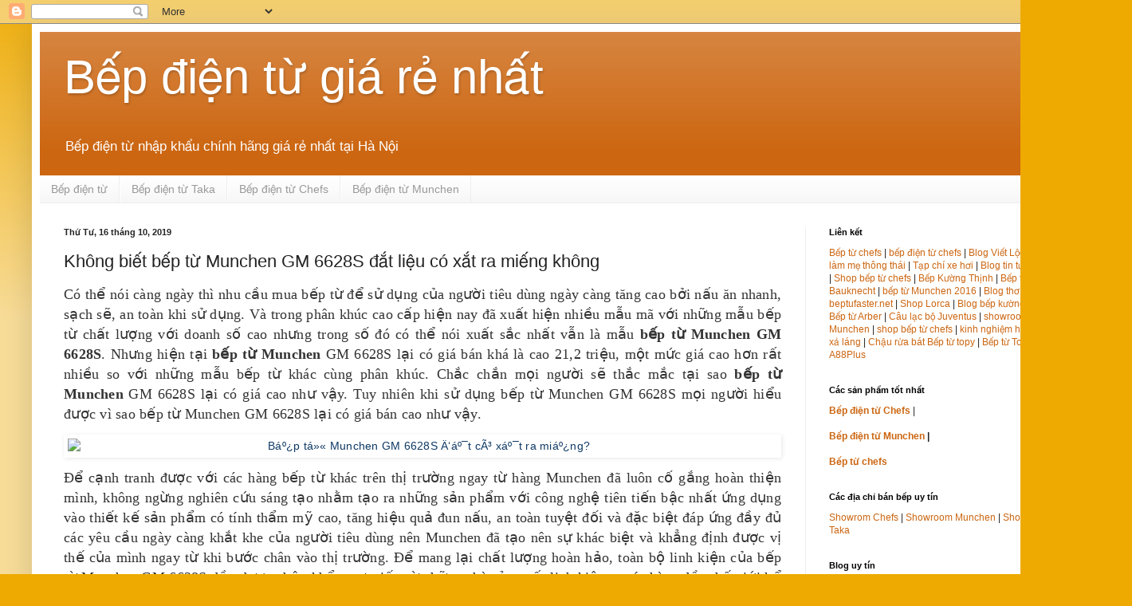

--- FILE ---
content_type: text/html; charset=UTF-8
request_url: http://bepdientu.noithatkuongthinh.com.vn/2019/10/khong-biet-bep-tu-munchen-gm-6628s-dat-lieu-co-dat-ra-mieng-khong.html
body_size: 18017
content:
<!DOCTYPE html>
<html class='v2' dir='ltr' xmlns='http://www.w3.org/1999/xhtml' xmlns:b='http://www.google.com/2005/gml/b' xmlns:data='http://www.google.com/2005/gml/data' xmlns:expr='http://www.google.com/2005/gml/expr'>
<head>
<link href='https://www.blogger.com/static/v1/widgets/335934321-css_bundle_v2.css' rel='stylesheet' type='text/css'/>
<meta content='text/html; charset=UTF-8' http-equiv='Content-Type'/>
<meta content='blogger' name='generator'/>
<link href='http://bepdientu.noithatkuongthinh.com.vn/favicon.ico' rel='icon' type='image/x-icon'/>
<link href='http://bepdientu.noithatkuongthinh.com.vn/2019/10/khong-biet-bep-tu-munchen-gm-6628s-dat-lieu-co-dat-ra-mieng-khong.html' rel='canonical'/>
<link rel="alternate" type="application/atom+xml" title="Bếp điện từ giá rẻ nhất - Atom" href="http://bepdientu.noithatkuongthinh.com.vn/feeds/posts/default" />
<link rel="alternate" type="application/rss+xml" title="Bếp điện từ giá rẻ nhất - RSS" href="http://bepdientu.noithatkuongthinh.com.vn/feeds/posts/default?alt=rss" />
<link rel="service.post" type="application/atom+xml" title="Bếp điện từ giá rẻ nhất - Atom" href="https://www.blogger.com/feeds/83425182514442419/posts/default" />

<link rel="alternate" type="application/atom+xml" title="Bếp điện từ giá rẻ nhất - Atom" href="http://bepdientu.noithatkuongthinh.com.vn/feeds/6799222809997948855/comments/default" />
<!--Can't find substitution for tag [blog.ieCssRetrofitLinks]-->
<link href='https://i.pinimg.com/564x/46/56/b0/4656b0f9d3f282bda271d7844df376d3.jpg' rel='image_src'/>
<meta content='http://bepdientu.noithatkuongthinh.com.vn/2019/10/khong-biet-bep-tu-munchen-gm-6628s-dat-lieu-co-dat-ra-mieng-khong.html' property='og:url'/>
<meta content='Không biết bếp từ Munchen GM 6628S đắt liệu có xắt ra miếng không' property='og:title'/>
<meta content=' Có thể nói càng ngày thì nhu cầu mua bếp từ để sử dụng của người tiêu dùng ngày càng tăng cao bởi nấu ăn nhanh, sạch sẽ, an toàn khi sử dụn...' property='og:description'/>
<meta content='https://lh3.googleusercontent.com/blogger_img_proxy/AEn0k_uwZ4vHBTKD0ecM4a3iD4p8mN0mN-AM9MsM5id2UlU77JbNu6ZwhN_h2j7hOz-92yQKdrNxoETh2ju9mGPBfqK5QpyUFZnKWKoTxikljP46W2RQB7NF48LA3OuYxY_8NFLbJMWi3AYQgjvw=w1200-h630-p-k-no-nu' property='og:image'/>
<title>Không biết bếp từ Munchen GM 6628S đắt liệu có xắt ra miếng không | Bếp điện từ giá rẻ nhất </title>
<meta content='text/html; charset=UTF-8' http-equiv='Content-Type'/>
<meta content='Vietnam Typical Tours' name='Author'/>
<meta content='all' name='robots'/>
<meta content='index, follow' name='robots'/>
<meta content='EN' name='language'/>
<meta content='Vietnam Typical Tours' name='copyright'/>
<meta content='VietNam' name='country'/>
<style id='page-skin-1' type='text/css'><!--
/*
-----------------------------------------------
Blogger Template Style
Name:     Bếp điện từ giá rẻ nhất
Designer: Nguyễn Viết Lộc
URL:      www.noithatkuongthinh.com.vn
----------------------------------------------- */
/* Variable definitions
====================
<Variable name="keycolor" description="Main Color" type="color" default="#66bbdd"/>
<Group description="Page Text" selector="body">
<Variable name="body.font" description="Font" type="font"
default="normal normal 12px Arial, Tahoma, Helvetica, FreeSans, sans-serif"/>
<Variable name="body.text.color" description="Text Color" type="color" default="#222222"/>
</Group>
<Group description="Backgrounds" selector=".body-fauxcolumns-outer">
<Variable name="body.background.color" description="Outer Background" type="color" default="#66bbdd"/>
<Variable name="content.background.color" description="Main Background" type="color" default="#ffffff"/>
<Variable name="header.background.color" description="Header Background" type="color" default="transparent"/>
</Group>
<Group description="Links" selector=".main-outer">
<Variable name="link.color" description="Link Color" type="color" default="#2288bb"/>
<Variable name="link.visited.color" description="Visited Color" type="color" default="#888888"/>
<Variable name="link.hover.color" description="Hover Color" type="color" default="#33aaff"/>
</Group>
<Group description="Blog Title" selector=".header h1">
<Variable name="header.font" description="Font" type="font"
default="normal normal 60px Arial, Tahoma, Helvetica, FreeSans, sans-serif"/>
<Variable name="header.text.color" description="Title Color" type="color" default="#3399bb" />
</Group>
<Group description="Blog Description" selector=".header .description">
<Variable name="description.text.color" description="Description Color" type="color"
default="#777777" />
</Group>
<Group description="Tabs Text" selector=".tabs-inner .widget li a">
<Variable name="tabs.font" description="Font" type="font"
default="normal normal 14px Arial, Tahoma, Helvetica, FreeSans, sans-serif"/>
<Variable name="tabs.text.color" description="Text Color" type="color" default="#999999"/>
<Variable name="tabs.selected.text.color" description="Selected Color" type="color" default="#000000"/>
</Group>
<Group description="Tabs Background" selector=".tabs-outer .PageList">
<Variable name="tabs.background.color" description="Background Color" type="color" default="#f5f5f5"/>
<Variable name="tabs.selected.background.color" description="Selected Color" type="color" default="#eeeeee"/>
</Group>
<Group description="Post Title" selector="h3.post-title, .comments h4">
<Variable name="post.title.font" description="Font" type="font"
default="normal normal 22px Arial, Tahoma, Helvetica, FreeSans, sans-serif"/>
</Group>
<Group description="Date Header" selector=".date-header">
<Variable name="date.header.color" description="Text Color" type="color"
default="#222222"/>
<Variable name="date.header.background.color" description="Background Color" type="color"
default="transparent"/>
<Variable name="date.header.font" description="Text Font" type="font"
default="normal bold 11px Arial, Tahoma, Helvetica, FreeSans, sans-serif"/>
<Variable name="date.header.padding" description="Date Header Padding" type="string" default="inherit"/>
<Variable name="date.header.letterspacing" description="Date Header Letter Spacing" type="string" default="inherit"/>
<Variable name="date.header.margin" description="Date Header Margin" type="string" default="inherit"/>
</Group>
<Group description="Post Footer" selector=".post-footer">
<Variable name="post.footer.text.color" description="Text Color" type="color" default="#666666"/>
<Variable name="post.footer.background.color" description="Background Color" type="color"
default="#f9f9f9"/>
<Variable name="post.footer.border.color" description="Shadow Color" type="color" default="#eeeeee"/>
</Group>
<Group description="Gadgets" selector="h2">
<Variable name="widget.title.font" description="Title Font" type="font"
default="normal bold 11px Arial, Tahoma, Helvetica, FreeSans, sans-serif"/>
<Variable name="widget.title.text.color" description="Title Color" type="color" default="#000000"/>
<Variable name="widget.alternate.text.color" description="Alternate Color" type="color" default="#999999"/>
</Group>
<Group description="Images" selector=".main-inner">
<Variable name="image.background.color" description="Background Color" type="color" default="#ffffff"/>
<Variable name="image.border.color" description="Border Color" type="color" default="#eeeeee"/>
<Variable name="image.text.color" description="Caption Text Color" type="color" default="#222222"/>
</Group>
<Group description="Accents" selector=".content-inner">
<Variable name="body.rule.color" description="Separator Line Color" type="color" default="#eeeeee"/>
<Variable name="tabs.border.color" description="Tabs Border Color" type="color" default="#eeeeee"/>
</Group>
<Variable name="body.background" description="Body Background" type="background"
color="#eeaa00" default="$(color) none repeat scroll top left"/>
<Variable name="body.background.override" description="Body Background Override" type="string" default=""/>
<Variable name="body.background.gradient.cap" description="Body Gradient Cap" type="url"
default="url(//www.blogblog.com/1kt/simple/gradients_light.png)"/>
<Variable name="body.background.gradient.tile" description="Body Gradient Tile" type="url"
default="url(//www.blogblog.com/1kt/simple/body_gradient_tile_light.png)"/>
<Variable name="content.background.color.selector" description="Content Background Color Selector" type="string" default=".content-inner"/>
<Variable name="content.padding" description="Content Padding" type="length" default="10px"/>
<Variable name="content.padding.horizontal" description="Content Horizontal Padding" type="length" default="10px"/>
<Variable name="content.shadow.spread" description="Content Shadow Spread" type="length" default="40px"/>
<Variable name="content.shadow.spread.webkit" description="Content Shadow Spread (WebKit)" type="length" default="5px"/>
<Variable name="content.shadow.spread.ie" description="Content Shadow Spread (IE)" type="length" default="10px"/>
<Variable name="main.border.width" description="Main Border Width" type="length" default="0"/>
<Variable name="header.background.gradient" description="Header Gradient" type="url" default="none"/>
<Variable name="header.shadow.offset.left" description="Header Shadow Offset Left" type="length" default="-1px"/>
<Variable name="header.shadow.offset.top" description="Header Shadow Offset Top" type="length" default="-1px"/>
<Variable name="header.shadow.spread" description="Header Shadow Spread" type="length" default="1px"/>
<Variable name="header.padding" description="Header Padding" type="length" default="30px"/>
<Variable name="header.border.size" description="Header Border Size" type="length" default="1px"/>
<Variable name="header.bottom.border.size" description="Header Bottom Border Size" type="length" default="0"/>
<Variable name="header.border.horizontalsize" description="Header Horizontal Border Size" type="length" default="0"/>
<Variable name="description.text.size" description="Description Text Size" type="string" default="140%"/>
<Variable name="tabs.margin.top" description="Tabs Margin Top" type="length" default="0" />
<Variable name="tabs.margin.side" description="Tabs Side Margin" type="length" default="30px" />
<Variable name="tabs.background.gradient" description="Tabs Background Gradient" type="url"
default="url(//www.blogblog.com/1kt/simple/gradients_light.png)"/>
<Variable name="tabs.border.width" description="Tabs Border Width" type="length" default="1px"/>
<Variable name="tabs.bevel.border.width" description="Tabs Bevel Border Width" type="length" default="1px"/>
<Variable name="post.margin.bottom" description="Post Bottom Margin" type="length" default="25px"/>
<Variable name="image.border.small.size" description="Image Border Small Size" type="length" default="2px"/>
<Variable name="image.border.large.size" description="Image Border Large Size" type="length" default="5px"/>
<Variable name="page.width.selector" description="Page Width Selector" type="string" default=".region-inner"/>
<Variable name="page.width" description="Page Width" type="string" default="auto"/>
<Variable name="main.section.margin" description="Main Section Margin" type="length" default="15px"/>
<Variable name="main.padding" description="Main Padding" type="length" default="15px"/>
<Variable name="main.padding.top" description="Main Padding Top" type="length" default="30px"/>
<Variable name="main.padding.bottom" description="Main Padding Bottom" type="length" default="30px"/>
<Variable name="paging.background"
color="#ffffff"
description="Background of blog paging area" type="background"
default="transparent none no-repeat scroll top center"/>
<Variable name="footer.bevel" description="Bevel border length of footer" type="length" default="0"/>
<Variable name="mobile.background.overlay" description="Mobile Background Overlay" type="string"
default="transparent none repeat scroll top left"/>
<Variable name="mobile.background.size" description="Mobile Background Size" type="string" default="auto"/>
<Variable name="mobile.button.color" description="Mobile Button Color" type="color" default="#ffffff" />
<Variable name="startSide" description="Side where text starts in blog language" type="automatic" default="left"/>
<Variable name="endSide" description="Side where text ends in blog language" type="automatic" default="right"/>
*/
/* Content
----------------------------------------------- */
body {
font: normal normal 12px Arial, Tahoma, Helvetica, FreeSans, sans-serif;
color: #222222;
background: #eeaa00 none repeat scroll top left;
padding: 0 40px 40px 40px;
}
html body .region-inner {
min-width: 0;
max-width: 100%;
width: auto;
}
h2 {
font-size: 22px;
}
a:link {
text-decoration:none;
color: #cc6611;
}
a:visited {
text-decoration:none;
color: #888888;
}
a:hover {
text-decoration:underline;
color: #ff9900;
}
.body-fauxcolumn-outer .fauxcolumn-inner {
background: transparent url(//www.blogblog.com/1kt/simple/body_gradient_tile_light.png) repeat scroll top left;
_background-image: none;
}
.body-fauxcolumn-outer .cap-top {
position: absolute;
z-index: 1;
height: 400px;
width: 100%;
background: #eeaa00 none repeat scroll top left;
}
.body-fauxcolumn-outer .cap-top .cap-left {
width: 100%;
background: transparent url(//www.blogblog.com/1kt/simple/gradients_light.png) repeat-x scroll top left;
_background-image: none;
}
.content-outer {
-moz-box-shadow: 0 0 40px rgba(0, 0, 0, .15);
-webkit-box-shadow: 0 0 5px rgba(0, 0, 0, .15);
-goog-ms-box-shadow: 0 0 10px #333333;
box-shadow: 0 0 40px rgba(0, 0, 0, .15);
margin-bottom: 1px;
}
.content-inner {
padding: 10px 10px;
}
.content-inner {
background-color: #ffffff;
}
/* Header
----------------------------------------------- */
.header-outer {
background: #cc6611 url(//www.blogblog.com/1kt/simple/gradients_light.png) repeat-x scroll 0 -400px;
_background-image: none;
}
.Header h1 {
font: normal normal 60px Arial, Tahoma, Helvetica, FreeSans, sans-serif;
color: #ffffff;
text-shadow: 1px 2px 3px rgba(0, 0, 0, .2);
}
.Header h1 a {
color: #ffffff;
}
.Header .description {
font-size: 140%;
color: #ffffff;
}
.header-inner .Header .titlewrapper {
padding: 22px 30px;
}
.header-inner .Header .descriptionwrapper {
padding: 0 30px;
}
/* Tabs
----------------------------------------------- */
.tabs-inner .section:first-child {
border-top: 0 solid #eeeeee;
}
.tabs-inner .section:first-child ul {
margin-top: -0;
border-top: 0 solid #eeeeee;
border-left: 0 solid #eeeeee;
border-right: 0 solid #eeeeee;
}
.tabs-inner .widget ul {
background: #f5f5f5 url(//www.blogblog.com/1kt/simple/gradients_light.png) repeat-x scroll 0 -800px;
_background-image: none;
border-bottom: 1px solid #eeeeee;
margin-top: 0;
margin-left: -30px;
margin-right: -30px;
}
.tabs-inner .widget li a {
display: inline-block;
padding: .6em 1em;
font: normal normal 14px Arial, Tahoma, Helvetica, FreeSans, sans-serif;
color: #999999;
border-left: 1px solid #ffffff;
border-right: 1px solid #eeeeee;
}
.tabs-inner .widget li:first-child a {
border-left: none;
}
.tabs-inner .widget li.selected a, .tabs-inner .widget li a:hover {
color: #000000;
background-color: #eeeeee;
text-decoration: none;
}
/* Columns
----------------------------------------------- */
.main-outer {
border-top: 0 solid #eeeeee;
}
.fauxcolumn-left-outer .fauxcolumn-inner {
border-right: 1px solid #eeeeee;
}
.fauxcolumn-right-outer .fauxcolumn-inner {
border-left: 1px solid #eeeeee;
}
/* Headings
----------------------------------------------- */
div.widget > h2 {
margin: 0 0 1em 0;
font: normal bold 11px Arial, Tahoma, Helvetica, FreeSans, sans-serif;
color: #000000;
}
/* Widgets
----------------------------------------------- */
.widget .zippy {
color: #999999;
text-shadow: 2px 2px 1px rgba(0, 0, 0, .1);
}
.widget .popular-posts ul {
list-style: none;
}
/* Posts
----------------------------------------------- */
h2.date-header {
font: normal bold 11px Arial, Tahoma, Helvetica, FreeSans, sans-serif;
}
.date-header span {
background-color: transparent;
color: #222222;
padding: inherit;
letter-spacing: inherit;
margin: inherit;
}
.main-inner {
padding-top: 30px;
padding-bottom: 30px;
}
.main-inner .column-center-inner {
padding: 0 15px;
}
.main-inner .column-center-inner .section {
margin: 0 15px;
}
.post {
margin: 0 0 25px 0;
}
h3.post-title, .comments h4 {
font: normal normal 22px Arial, Tahoma, Helvetica, FreeSans, sans-serif;
margin: .75em 0 0;
}
.post-body {
font-size: 110%;
line-height: 1.4;
position: relative;
}
.post-body img, .post-body .tr-caption-container, .Profile img, .Image img,
.BlogList .item-thumbnail img {
padding: 2px;
background: #ffffff;
border: 1px solid #eeeeee;
-moz-box-shadow: 1px 1px 5px rgba(0, 0, 0, .1);
-webkit-box-shadow: 1px 1px 5px rgba(0, 0, 0, .1);
box-shadow: 1px 1px 5px rgba(0, 0, 0, .1);
}
.post-body img, .post-body .tr-caption-container {
padding: 5px;
}
.post-body .tr-caption-container {
color: #222222;
}
.post-body .tr-caption-container img {
padding: 0;
background: transparent;
border: none;
-moz-box-shadow: 0 0 0 rgba(0, 0, 0, .1);
-webkit-box-shadow: 0 0 0 rgba(0, 0, 0, .1);
box-shadow: 0 0 0 rgba(0, 0, 0, .1);
}
.post-header {
margin: 0 0 1.5em;
line-height: 1.6;
font-size: 90%;
}
.post-footer {
margin: 20px -2px 0;
padding: 5px 10px;
color: #666666;
background-color: #f9f9f9;
border-bottom: 1px solid #eeeeee;
line-height: 1.6;
font-size: 90%;
}
#comments .comment-author {
padding-top: 1.5em;
border-top: 1px solid #eeeeee;
background-position: 0 1.5em;
}
#comments .comment-author:first-child {
padding-top: 0;
border-top: none;
}
.avatar-image-container {
margin: .2em 0 0;
}
#comments .avatar-image-container img {
border: 1px solid #eeeeee;
}
/* Comments
----------------------------------------------- */
.comments .comments-content .icon.blog-author {
background-repeat: no-repeat;
background-image: url([data-uri]);
}
.comments .comments-content .loadmore a {
border-top: 1px solid #999999;
border-bottom: 1px solid #999999;
}
.comments .comment-thread.inline-thread {
background-color: #f9f9f9;
}
.comments .continue {
border-top: 2px solid #999999;
}
/* Accents
---------------------------------------------- */
.section-columns td.columns-cell {
border-left: 1px solid #eeeeee;
}
.blog-pager {
background: transparent none no-repeat scroll top center;
}
.blog-pager-older-link, .home-link,
.blog-pager-newer-link {
background-color: #ffffff;
padding: 5px;
}
.footer-outer {
border-top: 0 dashed #bbbbbb;
}
/* Mobile
----------------------------------------------- */
body.mobile  {
background-size: auto;
}
.mobile .body-fauxcolumn-outer {
background: transparent none repeat scroll top left;
}
.mobile .body-fauxcolumn-outer .cap-top {
background-size: 100% auto;
}
.mobile .content-outer {
-webkit-box-shadow: 0 0 3px rgba(0, 0, 0, .15);
box-shadow: 0 0 3px rgba(0, 0, 0, .15);
}
body.mobile .AdSense {
margin: 0 -40px;
}
.mobile .tabs-inner .widget ul {
margin-left: 0;
margin-right: 0;
}
.mobile .post {
margin: 0;
}
.mobile .main-inner .column-center-inner .section {
margin: 0;
}
.mobile .date-header span {
padding: 0.1em 10px;
margin: 0 -10px;
}
.mobile h3.post-title {
margin: 0;
}
.mobile .blog-pager {
background: transparent none no-repeat scroll top center;
}
.mobile .footer-outer {
border-top: none;
}
.mobile .main-inner, .mobile .footer-inner {
background-color: #ffffff;
}
.mobile-index-contents {
color: #222222;
}
.mobile-link-button {
background-color: #cc6611;
}
.mobile-link-button a:link, .mobile-link-button a:visited {
color: #ffffff;
}
.mobile .tabs-inner .section:first-child {
border-top: none;
}
.mobile .tabs-inner .PageList .widget-content {
background-color: #eeeeee;
color: #000000;
border-top: 1px solid #eeeeee;
border-bottom: 1px solid #eeeeee;
}
.mobile .tabs-inner .PageList .widget-content .pagelist-arrow {
border-left: 1px solid #eeeeee;
}

--></style>
<style id='template-skin-1' type='text/css'><!--
body {
min-width: 1340px;
}
.content-outer, .content-fauxcolumn-outer, .region-inner {
min-width: 1340px;
max-width: 1340px;
_width: 1340px;
}
.main-inner .columns {
padding-left: 0px;
padding-right: 360px;
}
.main-inner .fauxcolumn-center-outer {
left: 0px;
right: 360px;
/* IE6 does not respect left and right together */
_width: expression(this.parentNode.offsetWidth -
parseInt("0px") -
parseInt("360px") + 'px');
}
.main-inner .fauxcolumn-left-outer {
width: 0px;
}
.main-inner .fauxcolumn-right-outer {
width: 360px;
}
.main-inner .column-left-outer {
width: 0px;
right: 100%;
margin-left: -0px;
}
.main-inner .column-right-outer {
width: 360px;
margin-right: -360px;
}
#layout {
min-width: 0;
}
#layout .content-outer {
min-width: 0;
width: 800px;
}
#layout .region-inner {
min-width: 0;
width: auto;
}
--></style>
<link href='https://www.blogger.com/dyn-css/authorization.css?targetBlogID=83425182514442419&amp;zx=dfd8006e-3270-4da6-8c67-517f8e33e910' media='none' onload='if(media!=&#39;all&#39;)media=&#39;all&#39;' rel='stylesheet'/><noscript><link href='https://www.blogger.com/dyn-css/authorization.css?targetBlogID=83425182514442419&amp;zx=dfd8006e-3270-4da6-8c67-517f8e33e910' rel='stylesheet'/></noscript>
<meta name='google-adsense-platform-account' content='ca-host-pub-1556223355139109'/>
<meta name='google-adsense-platform-domain' content='blogspot.com'/>

</head>
<body class='loading'>
<div class='navbar section' id='navbar'><div class='widget Navbar' data-version='1' id='Navbar1'><script type="text/javascript">
    function setAttributeOnload(object, attribute, val) {
      if(window.addEventListener) {
        window.addEventListener('load',
          function(){ object[attribute] = val; }, false);
      } else {
        window.attachEvent('onload', function(){ object[attribute] = val; });
      }
    }
  </script>
<div id="navbar-iframe-container"></div>
<script type="text/javascript" src="https://apis.google.com/js/platform.js"></script>
<script type="text/javascript">
      gapi.load("gapi.iframes:gapi.iframes.style.bubble", function() {
        if (gapi.iframes && gapi.iframes.getContext) {
          gapi.iframes.getContext().openChild({
              url: 'https://www.blogger.com/navbar/83425182514442419?po\x3d6799222809997948855\x26origin\x3dhttp://bepdientu.noithatkuongthinh.com.vn',
              where: document.getElementById("navbar-iframe-container"),
              id: "navbar-iframe"
          });
        }
      });
    </script><script type="text/javascript">
(function() {
var script = document.createElement('script');
script.type = 'text/javascript';
script.src = '//pagead2.googlesyndication.com/pagead/js/google_top_exp.js';
var head = document.getElementsByTagName('head')[0];
if (head) {
head.appendChild(script);
}})();
</script>
</div></div>
<div class='body-fauxcolumns'>
<div class='fauxcolumn-outer body-fauxcolumn-outer'>
<div class='cap-top'>
<div class='cap-left'></div>
<div class='cap-right'></div>
</div>
<div class='fauxborder-left'>
<div class='fauxborder-right'></div>
<div class='fauxcolumn-inner'>
</div>
</div>
<div class='cap-bottom'>
<div class='cap-left'></div>
<div class='cap-right'></div>
</div>
</div>
</div>
<div class='content'>
<div class='content-fauxcolumns'>
<div class='fauxcolumn-outer content-fauxcolumn-outer'>
<div class='cap-top'>
<div class='cap-left'></div>
<div class='cap-right'></div>
</div>
<div class='fauxborder-left'>
<div class='fauxborder-right'></div>
<div class='fauxcolumn-inner'>
</div>
</div>
<div class='cap-bottom'>
<div class='cap-left'></div>
<div class='cap-right'></div>
</div>
</div>
</div>
<div class='content-outer'>
<div class='content-cap-top cap-top'>
<div class='cap-left'></div>
<div class='cap-right'></div>
</div>
<div class='fauxborder-left content-fauxborder-left'>
<div class='fauxborder-right content-fauxborder-right'></div>
<div class='content-inner'>
<header>
<div class='header-outer'>
<div class='header-cap-top cap-top'>
<div class='cap-left'></div>
<div class='cap-right'></div>
</div>
<div class='fauxborder-left header-fauxborder-left'>
<div class='fauxborder-right header-fauxborder-right'></div>
<div class='region-inner header-inner'>
<div class='header section' id='header'><div class='widget Header' data-version='1' id='Header1'>
<div id='header-inner'>
<div class='titlewrapper'>
<h1 class='title'>
<a href='http://bepdientu.noithatkuongthinh.com.vn/'>
Bếp điện từ giá rẻ nhất
</a>
</h1>
</div>
<div class='descriptionwrapper'>
<p class='description'><span>Bếp điện từ nhập khẩu chính hãng giá rẻ nhất tại Hà Nội</span></p>
</div>
</div>
</div></div>
</div>
</div>
<div class='header-cap-bottom cap-bottom'>
<div class='cap-left'></div>
<div class='cap-right'></div>
</div>
</div>
</header>
<div class='tabs-outer'>
<div class='tabs-cap-top cap-top'>
<div class='cap-left'></div>
<div class='cap-right'></div>
</div>
<div class='fauxborder-left tabs-fauxborder-left'>
<div class='fauxborder-right tabs-fauxborder-right'></div>
<div class='region-inner tabs-inner'>
<div class='tabs section' id='crosscol'><div class='widget PageList' data-version='1' id='PageList1'>
<h2>Trang</h2>
<div class='widget-content'>
<ul>
<li>
<a href='http://noithatkuongthinh.com.vn/bep-dien-tu/1044351.html'>Bếp điện từ</a>
</li>
<li>
<a href='http://noithatkuongthinh.com/bep-dien-tu-taka-1068443.html'>Bếp điện từ Taka</a>
</li>
<li>
<a href='http://noithatkuongthinh.com.vn/bep-dien-tu-chefs/1045515.html'>Bếp điện từ Chefs</a>
</li>
<li>
<a href='http://noithatkuongthinh.com.vn/bep-dien-tu-munchen/1045499.html'>Bếp điện từ Munchen</a>
</li>
</ul>
<div class='clear'></div>
</div>
</div></div>
<div class='tabs no-items section' id='crosscol-overflow'></div>
</div>
</div>
<div class='tabs-cap-bottom cap-bottom'>
<div class='cap-left'></div>
<div class='cap-right'></div>
</div>
</div>
<div class='main-outer'>
<div class='main-cap-top cap-top'>
<div class='cap-left'></div>
<div class='cap-right'></div>
</div>
<div class='fauxborder-left main-fauxborder-left'>
<div class='fauxborder-right main-fauxborder-right'></div>
<div class='region-inner main-inner'>
<div class='columns fauxcolumns'>
<div class='fauxcolumn-outer fauxcolumn-center-outer'>
<div class='cap-top'>
<div class='cap-left'></div>
<div class='cap-right'></div>
</div>
<div class='fauxborder-left'>
<div class='fauxborder-right'></div>
<div class='fauxcolumn-inner'>
</div>
</div>
<div class='cap-bottom'>
<div class='cap-left'></div>
<div class='cap-right'></div>
</div>
</div>
<div class='fauxcolumn-outer fauxcolumn-left-outer'>
<div class='cap-top'>
<div class='cap-left'></div>
<div class='cap-right'></div>
</div>
<div class='fauxborder-left'>
<div class='fauxborder-right'></div>
<div class='fauxcolumn-inner'>
</div>
</div>
<div class='cap-bottom'>
<div class='cap-left'></div>
<div class='cap-right'></div>
</div>
</div>
<div class='fauxcolumn-outer fauxcolumn-right-outer'>
<div class='cap-top'>
<div class='cap-left'></div>
<div class='cap-right'></div>
</div>
<div class='fauxborder-left'>
<div class='fauxborder-right'></div>
<div class='fauxcolumn-inner'>
</div>
</div>
<div class='cap-bottom'>
<div class='cap-left'></div>
<div class='cap-right'></div>
</div>
</div>
<!-- corrects IE6 width calculation -->
<div class='columns-inner'>
<div class='column-center-outer'>
<div class='column-center-inner'>
<div class='main section' id='main'><div class='widget Blog' data-version='1' id='Blog1'>
<div class='blog-posts hfeed'>

          <div class="date-outer">
        
<h2 class='date-header'><span>Thứ Tư, 16 tháng 10, 2019</span></h2>

          <div class="date-posts">
        
<div class='post-outer'>
<div class='post hentry' itemprop='blogPost' itemscope='itemscope' itemtype='http://schema.org/BlogPosting'>
<meta content='https://i.pinimg.com/564x/46/56/b0/4656b0f9d3f282bda271d7844df376d3.jpg' itemprop='image_url'/>
<meta content='83425182514442419' itemprop='blogId'/>
<meta content='6799222809997948855' itemprop='postId'/>
<a name='6799222809997948855'></a>
<h3 class='post-title entry-title' itemprop='name'>
Không biết bếp từ Munchen GM 6628S đắt liệu có xắt ra miếng không
</h3>
<div class='post-header'>
<div class='post-header-line-1'></div>
</div>
<div class='post-body entry-content' id='post-body-6799222809997948855' itemprop='description articleBody'>
<div style="background-color: white; box-sizing: border-box; color: #333333; font-family: roboto, helvetica, arial, sans-serif; font-size: 14px; letter-spacing: 0.25px; margin-bottom: 13px; text-align: justify;">
<span style="box-sizing: border-box; font-family: &quot;times new roman&quot; , &quot;times&quot; , serif;"><span style="box-sizing: border-box; font-size: 18px;"><span style="box-sizing: border-box; line-height: 20.7px;">Có thể nói càng ngày thì nhu cầu mua bếp từ để sử dụng của người tiêu dùng ngày càng tăng cao bởi nấu ăn nhanh, sạch sẽ, an toàn khi sử dụng. Và trong phân khúc cao cấp hiện nay đã xuất hiện nhiều mẫu mã với những mẫu bếp từ chất lượng với doanh số cao nhưng trong số đó có thể nói xuất sắc nhất vẫn là mẫu&nbsp;<strong style="box-sizing: border-box;">bếp từ Munchen GM 6628S</strong>. Nhưng hiện tại&nbsp;<strong style="box-sizing: border-box;">bếp từ Munchen</strong>&nbsp;GM 6628S lại có giá bán khá là cao 21,2 triệu, một mức giá cao hơn rất nhiều so với những mẫu bếp từ khác cùng phân khúc. Chắc chắn mọi người sẽ thắc mắc tại sao&nbsp;<strong style="box-sizing: border-box;">bếp từ Munchen</strong>&nbsp;GM 6628S lại có giá cao như vậy. Tuy nhiên khi sử dụng bếp từ Munchen GM 6628S mọi người hiểu được vì sao bếp từ Munchen GM 6628S lại có giá bán cao như vậy.</span></span></span></div>
<div style="background-color: white; box-sizing: border-box; color: #333333; font-family: roboto, helvetica, arial, sans-serif; font-size: 14px; letter-spacing: 0.25px; margin-bottom: 13px; text-align: center;">
<a a="" data-rel="prettyPhoto[prettyPhoto]" href="https://i.pinimg.com/564x/46/56/b0/4656b0f9d3f282bda271d7844df376d3.jpg" style="background: transparent; box-sizing: border-box; color: #0f3a65; height: auto; margin-top: 20px; outline: none; transition: all 0.2s linear 0s;" title="Báº&#191;p tá&#187;&#171; Munchen GM 6628S Ä&#145;áº&#175;t cÃ&#179; xáº&#175;t ra miáº&#191;ng?"><img alt="Báº&#191;p tá&#187;&#171; Munchen GM 6628S Ä&#145;áº&#175;t cÃ&#179; xáº&#175;t ra miáº&#191;ng?" src="https://i.pinimg.com/564x/46/56/b0/4656b0f9d3f282bda271d7844df376d3.jpg" style="border: 0px none; box-sizing: border-box; display: block; height: auto !important; margin: 0px auto; max-width: 100%; vertical-align: middle;" /></a></div>
<div style="background-color: white; box-sizing: border-box; color: #333333; font-family: roboto, helvetica, arial, sans-serif; font-size: 14px; letter-spacing: 0.25px; margin-bottom: 13px; text-align: justify;">
<span style="box-sizing: border-box; font-family: &quot;times new roman&quot; , &quot;times&quot; , serif;"><span style="box-sizing: border-box; font-size: 18px;"><span style="box-sizing: border-box; line-height: 20.7px;">Để cạnh tranh được với các hàng bếp từ khác trên thị trường ngay từ hàng Munchen đã luôn cố gắng hoàn thiện mình, không ngừng nghiên cứu sáng tạo nhằm tạo ra những sản phẩm với công nghệ tiên tiến bậc nhất ứng dụng vào thiết kế sản phẩm có tính thẩm mỹ cao, tăng hiệu quả đun nấu, an toàn tuyệt đối và đặc biệt đáp ứng đầy đủ các yêu cầu ngày càng khắt khe của người tiêu dùng nên Munchen đã tạo nên sự khác biệt và khẳng định được vị thế của mình ngay từ khi bước chân vào thị trường. Để mang lại chất lượng hoàn hảo, toàn bộ linh kiện của bếp từ Munchen GM 6628S đều được nhập khẩu trực tiếp từ những nhà sản xuất linh kiện uy tín hàng đầu thế giới kể trên như: mặt kính SCHOTT CERAN, mâm nhiệt, cuộn từ, bảng điều khiển bếp của hãng E.G.O tất cả đều được sản xuất đồng bộ theo tiêu chuẩn khắt khe và sự kiểm tra kỹ lưỡng ngay từ đầu vào</span></span></span></div>
<div style="background-color: white; box-sizing: border-box; color: #333333; font-family: roboto, helvetica, arial, sans-serif; font-size: 14px; letter-spacing: 0.25px; margin-bottom: 13px; text-align: justify;">
<span style="box-sizing: border-box; font-family: &quot;times new roman&quot; , &quot;times&quot; , serif;"><span style="box-sizing: border-box; font-size: 18px;"><span style="box-sizing: border-box; line-height: 20.7px;">Một điều khác biệt hoàn toàn với các dòng bếp từ thông thường khác trên thị trường&nbsp; là các mẫu bếp từ khác chỉ sử dụng mâm từ tầm trung, còn bếp từ Munchen GM 6628S của hãng Munchen sử dụng mâm từ cao cấp nhất của hãng E.G.O với thiết kế đặc biệt: các vòng dây đồng của mâm từ đường kính to, mật độ dày xếp khít nhau tạo ra từ thông đều và mạnh hơn, số lượng thanh chắn từ nhiều hơn. Phần trên của mâm từ và phía dưới mặt kính được thiết kế tấm fit cao cấp cách nhiệt, cách điện hiệu quả có tác dụng hạn chế nhiệt lượng truyền ngược từ mặt kính xuống làm nóng các bo mạch điện tử, bảo vệ đĩa từ.Việc sử dụng mâm từ E.G.O có ưu điểm vượt trội với khả năng sinh nhiệt nhanh và đều, giúp cho thức ăn chín nhanh hơn và giữ trọn vẹn chất dinh dưỡng, rút ngắn tối đa thời gian đun nấu so với các dòng bếp từ thông thường khác.</span></span></span></div>
<div style="background-color: white; box-sizing: border-box; color: #333333; font-family: roboto, helvetica, arial, sans-serif; font-size: 14px; letter-spacing: 0.25px; margin-bottom: 13px; text-align: justify;">
<span style="box-sizing: border-box; font-family: &quot;times new roman&quot; , &quot;times&quot; , serif;"><span style="box-sizing: border-box; font-size: 18px;"><span style="box-sizing: border-box; line-height: 20.7px;">Tiếp đến, bếp từ Munchen GM 6628S là dòng sản phẩm nhập khẩu nguyên chiếc từ Đức có xuất xứ rõ ràng được minh bạch trên sản phẩm cũng như các giấy tờ nhập khẩu. Nếu không yên tâm và tin tưởng về xuất xứ của bếp thì mọi người có thể dùng phần mềm kiểm tra mã vạch để kiểm tra, không những thế bếp từ Munchen còn có đầy đủ giấy tờ CO nhập khẩu từ Đức.</span></span></span></div>
<div style="background-color: white; box-sizing: border-box; color: #333333; font-family: roboto, helvetica, arial, sans-serif; font-size: 14px; letter-spacing: 0.25px; margin-bottom: 13px; text-align: center;">
<a a="" data-rel="prettyPhoto[prettyPhoto]" href="https://i.pinimg.com/564x/0c/bc/b8/0cbcb87c656d5e94fe00132f0d17aa14.jpg" style="background: transparent; box-sizing: border-box; color: #0f3a65; height: auto; margin-top: 20px; outline: none; transition: all 0.2s linear 0s;" title="Báº&#191;p tá&#187;&#171; Munchen GM 6628S Ä&#145;áº&#175;t cÃ&#179; xáº&#175;t ra miáº&#191;ng?"><img alt="Báº&#191;p tá&#187;&#171; Munchen GM 6628S Ä&#145;áº&#175;t cÃ&#179; xáº&#175;t ra miáº&#191;ng?" src="https://i.pinimg.com/564x/0c/bc/b8/0cbcb87c656d5e94fe00132f0d17aa14.jpg" style="border: 0px none; box-sizing: border-box; display: block; height: auto !important; margin: 0px auto; max-width: 100%; vertical-align: middle;" /></a></div>
<div style="background-color: white; box-sizing: border-box; color: #333333; font-family: roboto, helvetica, arial, sans-serif; font-size: 14px; letter-spacing: 0.25px; margin-bottom: 13px; text-align: justify;">
<span style="box-sizing: border-box; font-family: &quot;times new roman&quot; , &quot;times&quot; , serif;"><span style="box-sizing: border-box; font-size: 18px;"><span style="box-sizing: border-box; line-height: 20.7px;">Ở mẫu bếp từ Munchen GM 6628S thì khả năng tiết kiệm điện của bếp lên tới 38%. Sự khách biệt ở mẫu&nbsp;bếp từ Munchen GM6628S&nbsp;này so với các mẫu bếp inverter khác đó chính là hãng Munchen đã tối ưu hóa công nghệ ở mức cao hơn làm cho mẫu bếp từ này có khả năng tiết kiệm điện năng quá ấn tượng, sử dụng bếp từ Munchen GM 6628S có thể tiết kiệm điện tới 38% cao hơn rất nhiều so với những mẫu bếp khác. Một sự khác biệt nữa ở mẫu bếp từ Munchen GM 6628S so với các mẫu bếp từ khác trên thị trường là mặt kính của bếp không còn sử dụng mặt kính Schott Ceran thông thường mà được phủ thêm một lớp&nbsp;Sapphire có khả năng chống trầy xước đến 98% mang lại vẻ đep sang trọng trong thời gian dài sử dụng bếp</span></span></span></div>
<div style="background-color: white; box-sizing: border-box; color: #333333; font-family: roboto, helvetica, arial, sans-serif; font-size: 14px; letter-spacing: 0.25px; margin-bottom: 13px; text-align: justify;">
<span style="box-sizing: border-box; font-family: &quot;times new roman&quot; , &quot;times&quot; , serif;"><span style="box-sizing: border-box; font-size: 18px;"><span style="box-sizing: border-box; line-height: 20.7px;">Nhìn chung,&nbsp;mức giá 21,2 triệu đồng cho một chiếc bếp từ an toàn, tiết kiệm nhiều tính năng nấu nướng ưu việt và mang thương hiệu Munchen danh tiếng thì chắc chắn rất xứng đáng khi bỏ ra số tiền đó. Từ những trải nghiệm thực tế của khách hàng sau khi sử dụng cũng đã cho thấy những phản hồi rất tích cực và hài lòng. Chính vì vậy, nếu có điều kiện thì tại sao bạn không sở hữu ngay chiếc bếp từ Munchen GM 6628S tuyệt vời này để có những trải nghiệm nấu nướng đầy thú vị.</span></span></span></div>
<div style="background-color: white; box-sizing: border-box; color: #333333; font-family: roboto, helvetica, arial, sans-serif; font-size: 14px; letter-spacing: 0.25px; margin-bottom: 13px; text-align: justify;">
<span style="box-sizing: border-box; font-family: &quot;times new roman&quot; , &quot;times&quot; , serif;"><span style="box-sizing: border-box; font-size: 18px;"><span style="box-sizing: border-box; line-height: 20.7px;">Showroom Nội Thất Kường Thịnh</span></span></span></div>
<div style="background-color: white; box-sizing: border-box; color: #333333; font-family: roboto, helvetica, arial, sans-serif; font-size: 14px; letter-spacing: 0.25px; margin-bottom: 13px; text-align: justify;">
<span style="box-sizing: border-box; font-family: &quot;times new roman&quot; , &quot;times&quot; , serif;"><span style="box-sizing: border-box; font-size: 18px;"><span style="box-sizing: border-box; line-height: 20.7px;">Địa chỉ: 39 đường Láng &#8211; Đống Đa &#8211; Hà Nội</span></span></span></div>
<div style="background-color: white; box-sizing: border-box; color: #333333; font-family: roboto, helvetica, arial, sans-serif; font-size: 14px; letter-spacing: 0.25px; margin-bottom: 13px; text-align: justify;">
<span style="box-sizing: border-box; font-family: &quot;times new roman&quot; , &quot;times&quot; , serif;"><span style="box-sizing: border-box; font-size: 18px;"><span style="box-sizing: border-box; line-height: 20.7px;">Điện thoại: 0904.341.563</span></span></span></div>
<div style="background-color: white; box-sizing: border-box; color: #333333; font-family: roboto, helvetica, arial, sans-serif; font-size: 14px; letter-spacing: 0.25px; margin-bottom: 13px; text-align: justify;">
<span style="box-sizing: border-box; font-family: &quot;times new roman&quot; , &quot;times&quot; , serif;"><span style="box-sizing: border-box; font-size: 18px;"><span style="box-sizing: border-box; line-height: 20.7px;">CSKH: 0243.997.2828</span></span></span></div>
<div style="background-color: white; box-sizing: border-box; color: #333333; font-family: roboto, helvetica, arial, sans-serif; font-size: 14px; letter-spacing: 0.25px; margin-bottom: 13px; text-align: justify;">
<span style="box-sizing: border-box; font-family: &quot;times new roman&quot; , &quot;times&quot; , serif;"><span style="box-sizing: border-box; font-size: 18px;"><span style="box-sizing: border-box; line-height: 20.7px;">Zalo: 0904.619.128</span></span></span></div>
<div style="background-color: white; box-sizing: border-box; margin-bottom: 13px; text-align: justify;">
<div style="color: #333333; font-family: roboto, helvetica, arial, sans-serif; font-size: 14px; letter-spacing: 0.25px;">
<span style="box-sizing: border-box; font-family: &quot;times new roman&quot; , &quot;times&quot; , serif;"><span style="box-sizing: border-box; font-size: 18px;"><span style="box-sizing: border-box; line-height: 20.7px;">Website: Beptumunchen.net</span></span></span></div>
<div style="color: #333333; font-family: roboto, helvetica, arial, sans-serif; font-size: 14px; letter-spacing: 0.25px;">
<span style="box-sizing: border-box; font-family: &quot;times new roman&quot; , &quot;times&quot; , serif;"><span style="box-sizing: border-box; font-size: 18px;"><span style="box-sizing: border-box; line-height: 20.7px;"><br /></span></span></span></div>
<div style="color: #333333; font-family: roboto, helvetica, arial, sans-serif; font-size: 14px; letter-spacing: 0.25px;">
<span style="font-family: &quot;times new roman&quot; , &quot;times&quot; , serif; font-size: 18px;">Nguồn bài viết:&nbsp;</span><span style="color: #333333; font-family: &quot;times new roman&quot; , &quot;times&quot; , serif;"><span style="font-size: 18px;"><b><a href="https://beptukuongthinh39duonglang.blogspot.com/2019/09/lieu-bep-tu-munchen-gm-6628s-dat-co-xat-ra-mieng.html">Liệu bếp từ Munchen GM 6628S đắt có xắt ra miếng</a></b></span></span></div>
</div>
<div style='clear: both;'></div>
</div>
<div class='post-footer'>
<div class='post-footer-line post-footer-line-1'><span class='post-author vcard'>
Người đăng:
<span class='fn' itemprop='author' itemscope='itemscope' itemtype='http://schema.org/Person'>
<meta content='https://www.blogger.com/profile/06282231961279222923' itemprop='url'/>
<a class='g-profile' href='https://www.blogger.com/profile/06282231961279222923' rel='author' title='author profile'>
<span itemprop='name'>Vân Anh Nguyễn</span>
</a>
</span>
</span>
<span class='post-timestamp'>
vào lúc
<meta content='http://bepdientu.noithatkuongthinh.com.vn/2019/10/khong-biet-bep-tu-munchen-gm-6628s-dat-lieu-co-dat-ra-mieng-khong.html' itemprop='url'/>
<a class='timestamp-link' href='http://bepdientu.noithatkuongthinh.com.vn/2019/10/khong-biet-bep-tu-munchen-gm-6628s-dat-lieu-co-dat-ra-mieng-khong.html' rel='bookmark' title='permanent link'><abbr class='published' itemprop='datePublished' title='2019-10-16T21:00:00-07:00'>21:00</abbr></a>
</span>
<span class='post-comment-link'>
</span>
<span class='post-icons'>
<span class='item-control blog-admin pid-1223333234'>
<a href='https://www.blogger.com/post-edit.g?blogID=83425182514442419&postID=6799222809997948855&from=pencil' title='Sửa Bài đăng'>
<img alt='' class='icon-action' height='18' src='https://resources.blogblog.com/img/icon18_edit_allbkg.gif' width='18'/>
</a>
</span>
</span>
<div class='post-share-buttons goog-inline-block'>
<a class='goog-inline-block share-button sb-email' href='https://www.blogger.com/share-post.g?blogID=83425182514442419&postID=6799222809997948855&target=email' target='_blank' title='Gửi email bài đăng này'><span class='share-button-link-text'>Gửi email bài đăng này</span></a><a class='goog-inline-block share-button sb-blog' href='https://www.blogger.com/share-post.g?blogID=83425182514442419&postID=6799222809997948855&target=blog' onclick='window.open(this.href, "_blank", "height=270,width=475"); return false;' target='_blank' title='BlogThis!'><span class='share-button-link-text'>BlogThis!</span></a><a class='goog-inline-block share-button sb-twitter' href='https://www.blogger.com/share-post.g?blogID=83425182514442419&postID=6799222809997948855&target=twitter' target='_blank' title='Chia sẻ lên X'><span class='share-button-link-text'>Chia sẻ lên X</span></a><a class='goog-inline-block share-button sb-facebook' href='https://www.blogger.com/share-post.g?blogID=83425182514442419&postID=6799222809997948855&target=facebook' onclick='window.open(this.href, "_blank", "height=430,width=640"); return false;' target='_blank' title='Chia sẻ lên Facebook'><span class='share-button-link-text'>Chia sẻ lên Facebook</span></a><a class='goog-inline-block share-button sb-pinterest' href='https://www.blogger.com/share-post.g?blogID=83425182514442419&postID=6799222809997948855&target=pinterest' target='_blank' title='Chia sẻ lên Pinterest'><span class='share-button-link-text'>Chia sẻ lên Pinterest</span></a>
</div>
</div>
<div class='post-footer-line post-footer-line-2'><span class='post-labels'>
Nhãn:
<a href='http://bepdientu.noithatkuongthinh.com.vn/search/label/b%E1%BA%BFp%20t%E1%BB%AB%20ch%E1%BA%A5t%20l%C6%B0%E1%BB%A3ng' rel='tag'>bếp từ chất lượng</a>,
<a href='http://bepdientu.noithatkuongthinh.com.vn/search/label/b%E1%BA%BFp%20t%E1%BB%AB%20%C4%90%E1%BB%A9c' rel='tag'>bếp từ Đức</a>,
<a href='http://bepdientu.noithatkuongthinh.com.vn/search/label/b%E1%BA%BFp%20t%E1%BB%AB%20munchen' rel='tag'>bếp từ munchen</a>,
<a href='http://bepdientu.noithatkuongthinh.com.vn/search/label/b%E1%BA%BFp%20t%E1%BB%AB%20Munchen%20GM%206628S' rel='tag'>bếp từ Munchen GM 6628S</a>
</span>
</div>
<div class='post-footer-line post-footer-line-3'><span class='post-location'>
</span>
</div>
</div>
</div>
<div class='comments' id='comments'>
<a name='comments'></a>
<h4>Không có nhận xét nào:</h4>
<div id='Blog1_comments-block-wrapper'>
<dl class='avatar-comment-indent' id='comments-block'>
</dl>
</div>
<p class='comment-footer'>
<div class='comment-form'>
<a name='comment-form'></a>
<h4 id='comment-post-message'>Đăng nhận xét</h4>
<p>
</p>
<a href='https://www.blogger.com/comment/frame/83425182514442419?po=6799222809997948855&hl=vi&saa=85391&origin=http://bepdientu.noithatkuongthinh.com.vn' id='comment-editor-src'></a>
<iframe allowtransparency='true' class='blogger-iframe-colorize blogger-comment-from-post' frameborder='0' height='410px' id='comment-editor' name='comment-editor' src='' width='100%'></iframe>
<script src='https://www.blogger.com/static/v1/jsbin/2830521187-comment_from_post_iframe.js' type='text/javascript'></script>
<script type='text/javascript'>
      BLOG_CMT_createIframe('https://www.blogger.com/rpc_relay.html');
    </script>
</div>
</p>
</div>
</div>

        </div></div>
      
</div>
<div class='blog-pager' id='blog-pager'>
<span id='blog-pager-newer-link'>
<a class='blog-pager-newer-link' href='http://bepdientu.noithatkuongthinh.com.vn/2019/10/tai-sao-khach-hang-lai-chon-mua-chau-rua-bat-korea.html' id='Blog1_blog-pager-newer-link' title='Bài đăng Mới hơn'>Bài đăng Mới hơn</a>
</span>
<span id='blog-pager-older-link'>
<a class='blog-pager-older-link' href='http://bepdientu.noithatkuongthinh.com.vn/2019/10/ly-do-vi-sao-nen-chon-bep-tu-chefs.html' id='Blog1_blog-pager-older-link' title='Bài đăng Cũ hơn'>Bài đăng Cũ hơn</a>
</span>
<a class='home-link' href='http://bepdientu.noithatkuongthinh.com.vn/'>Trang chủ</a>
</div>
<div class='clear'></div>
<div class='post-feeds'>
<div class='feed-links'>
Đăng ký:
<a class='feed-link' href='http://bepdientu.noithatkuongthinh.com.vn/feeds/6799222809997948855/comments/default' target='_blank' type='application/atom+xml'>Đăng Nhận xét (Atom)</a>
</div>
</div>
</div></div>
</div>
</div>
<div class='column-left-outer'>
<div class='column-left-inner'>
<aside>
</aside>
</div>
</div>
<div class='column-right-outer'>
<div class='column-right-inner'>
<aside>
<div class='sidebar section' id='sidebar-right-1'><div class='widget HTML' data-version='1' id='HTML5'>
<h2 class='title'>Liên kết</h2>
<div class='widget-content'>
<a href="https://beptuchefs.net/bep-tu-chefs">Bếp từ chefs</a> | <a href="https://beptuchefs.net/bep-dien-tu-chefs">bếp điện từ chefs</a> | <a href="https://vietloc.wordpress.com/">Blog Viết Lộc</a> | <a href="http://bloglammethongthai.blogspot.com/">Blog làm mẹ thông thái</a> | <a href="https://tapchixehoi-online.blogspot.com/">Tạp chí xe hơi</a> | <a href="https://blogtintucdienanh.wordpress.com/">Blog tin tức điện ảnh</a> | <a href="https://shopbeptuchefs.wordpress.com/">Shop bếp từ chefs</a> | <a href="https://bepkuongthinh39.wordpress.com/">Bếp Kường Thịnh</a> | <a href="https://beptubauknecht.wordpress.com/">Bếp từ Bauknecht</a> | <a href="https://beptumunchen2016.wordpress.com/">bếp từ Munchen 2016</a> | <a href="https://nguoiyeuthoca.blogspot.com/">Blog thơ ca</a> | <a href="http://www.beptufaster.net/">beptufaster.net</a> | <a href="http://lorca.webmienphi.vn">Shop Lorca</a> | <a href="https://bepamblog.wordpress.com/">Blog bếp kường thịnh</a> | <a href="https://beptuarber.blogspot.com/">Bếp từ Arber</a> | <a href="https://juventusfc-club.blogspot.com/">Câu lạc bộ Juventus</a> | <a href="http://showroombepmunchen.webmienphi.vn/">showroom bếp Munchen</a> | <a href="http://beptuchefs.webmienphi.vn/">shop bếp từ chefs</a> | <a href="http://kinhnghiemhay2017.blogspot.com">kinh nghiệm hay</a> | <a href="https://cuoihehe.blogspot.com/">Cười xả láng</a> |  <a href="https://noithatkuongthinh.com.vn/chau-rua-bat">Chậu rửa bát</a>

<a href="https://noithatkuongthinh.com.vn/bep-tu-topy">Bếp từ topy</a> | <a href="https://noithatkuongthinh.com.vn/bep-tu-topy-tp-a88plus">Bếp từ Topy TP A88Plus</a>
</div>
<div class='clear'></div>
</div><div class='widget HTML' data-version='1' id='HTML1'>
<h2 class='title'>Các sản phẩm tốt nhất</h2>
<div class='widget-content'>
<span style="font-weight: bold;"><a href="http://beptuchefs.net/bep-dien-tu-chefs/1129322.html">Bếp điện từ Chefs</a></span> | <br /><br /><span style="font-weight: bold;"><a href="http://beptumunchen.net/bep-dien-tu-munchen/1129293.html">Bếp điện từ Munchen</a> |</span><div><span style="font-weight: bold;"><br /></span></div><div><span style="font-weight: bold;"><a href="http://beptuchefs.net/bep-tu-chefs/1129313.html">Bếp từ chefs</a></span></div>
</div>
<div class='clear'></div>
</div><div class='widget HTML' data-version='1' id='HTML3'>
<h2 class='title'>Các địa chỉ bán bếp uy tín</h2>
<div class='widget-content'>
<a href="http://beptuchefs.net/">Showrom Chefs</a> | 

<a href="http://beptumunchen.net/">Showroom Munchen</a> | 

<a href="noithatkuongthinh.com.vn">Showroom Taka</a>
</div>
<div class='clear'></div>
</div><div class='widget HTML' data-version='1' id='HTML2'>
<h2 class='title'>Blog uy tín</h2>
<div class='widget-content'>
<a href="http://beptuchatluongeu.blogspot.com/" style="font-family: &quot;times new roman&quot;; font-size: 10.6667px; text-align: justify;">bếp từ chất lượng eu</a><span style="text-align: justify;font-family:&quot;;font-size:10.6666669845581px;"> | </span><a href="http://beptuchatluongtotnhat.blogspot.com/" style="font-family: &quot;times new roman&quot;; font-size: 10.6667px; text-align: justify;">bếp từ chất lượng tốt</a><span style="text-align: justify;font-family:&quot;;font-size:10.6666669845581px;"> | </span><a href="http://tapchimunchenheritage.blogspot.com/" style="font-family: &quot;times new roman&quot;; font-size: 10.6667px; text-align: justify;">tạp chí nhà bếp</a><span style="text-align: justify;font-family:&quot;;font-size:10.6666669845581px;"> | </span><a href="http://bepdientumunchenmc200i.blogspot.com/" style="font-family: &quot;times new roman&quot;; font-size: 10.6667px; text-align: justify;">bếp điện từ munchen mc200i</a><span style="text-align: justify;font-family:&quot;;font-size:10.6666669845581px;"> | </span><a href="http://munchen.noithatkuongthinh.com.vn/" style="font-family: &quot;times new roman&quot;; font-size: 10.6667px; text-align: justify;">bếp điện từ giá tốt</a><span style="text-align: justify;font-family:&quot;;font-size:10.6666669845581px;"> | </span><a href="http://beptumuncheng60.blogspot.com/" style="font-family: &quot;times new roman&quot;; font-size: 10.6667px; text-align: justify;">bếp từ munchen g60</a><span style="text-align: justify;font-family:&quot;;font-size:10.6666669845581px;"> | </span><a href="http://tapchichefs.blogspot.com/" style="font-family: &quot;times new roman&quot;; font-size: 10.6667px; text-align: justify;">tạp chí chefs</a><span style="text-align: justify;font-family:&quot;;font-size:10.6666669845581px;"> | </span><a href="http://phong-thuy-nha-bep.blogspot.com/" style="font-family: &quot;times new roman&quot;; font-size: 10.6667px; text-align: justify;">phong thủy nhà bếp</a><span style="text-align: justify;font-family:&quot;;font-size:10.6666669845581px;"> | </span><a href="http://bepdientumunchen37.blogspot.com/" style="font-family: &quot;times new roman&quot;; font-size: 10.6667px; text-align: justify;">Kường Thịnh</a><span style="text-align: justify;font-family:&quot;;font-size:10.6666669845581px;"> | </span><a href="http://thietbinoithatnhabep.blogspot.com/" style="font-family: &quot;times new roman&quot;; font-size: 10.6667px; text-align: justify;">thiết bị nội thất nhà bếp</a><span style="text-align: justify;font-family:&quot;;font-size:10.6666669845581px;"> | </span><a href="http://beptuchefs-eh-dih311.noithatkuongthinh.com.vn/" style="font-family: &quot;times new roman&quot;; font-size: 10.6667px; text-align: justify;">bếp từ chefs eh dih 311</a><span style="text-align: justify;font-family:&quot;;font-size:10.6666669845581px;"> | </span><a href="http://tinkhuyenmaicucsoc.blogspot.com/" style="font-family: &quot;times new roman&quot;; font-size: 10.6667px; text-align: justify;">tin khuyến mại</a><span style="text-align: justify;font-family:&quot;;font-size:10.6666669845581px;"> | </span><a href="http://bepdientugiovani-kuongthinh.blogspot.com/" style="font-family: &quot;times new roman&quot;; font-size: 10.6667px; text-align: justify;">bếp điện từ giovani</a><span style="text-align: justify;font-family:&quot;;font-size:10.6666669845581px;"> | </span><a href="http://amthuc-dangian.blogspot.com/" style="font-family: &quot;times new roman&quot;; font-size: 10.6667px; text-align: justify;">ẩm thực dân gian Việt Nam</a><span style="text-align: justify;font-family:&quot;;font-size:10.6666669845581px;"> | </span><a href="http://nhabepteka.blogspot.com/" style="font-family: &quot;times new roman&quot;; font-size: 10.6667px; text-align: justify;">thiết bị nhà bếp cao cấp teka</a><span style="text-align: justify;font-family:&quot;;font-size:10.6666669845581px;"> | </span><a href="http://beptuchefs.noithatkuongthinh.com.vn/" style="font-family: &quot;times new roman&quot;; font-size: 10.6667px; text-align: justify;">showroom bếp từ chefs</a><span style="text-align: justify;font-family:&quot;;font-size:10.6666669845581px;"> | </span><a href="http://voiruabatcaocap.blogspot.com/" style="font-family: &quot;times new roman&quot;; font-size: 10.6667px; text-align: justify;">vòi rửa bát cao cấp</a><span style="text-align: justify;font-family:&quot;;font-size:10.6666669845581px;"> | </span><a href="http://beptuchefscaocap.blogspot.com/" style="font-family: &quot;times new roman&quot;; font-size: 10.6667px; text-align: justify;">bếp từ chefs cao cấp</a><span style="text-align: justify;font-family:&quot;;font-size:10.6666669845581px;"> | </span><a href="http://bepga-binova.blogspot.com/" style="font-family: &quot;times new roman&quot;; font-size: 10.6667px; text-align: justify;">bếp ga binova</a><span style="text-align: justify;font-family:&quot;;font-size:10.6666669845581px;"> | </span><a href="http://mayruabat-munchen.blogspot.com/" style="font-family: &quot;times new roman&quot;; font-size: 10.6667px; text-align: justify;">máy rửa bát munchen</a><span style="text-align: justify;font-family:&quot;;font-size:10.6666669845581px;"> | </span><a href="http://diendannhabep.blogspot.com/" style="font-family: &quot;times new roman&quot;; font-size: 10.6667px; text-align: justify;">diễn đàn nhà bếp</a><span style="text-align: justify;font-family:&quot;;font-size:10.6666669845581px;"> | </span><a href="http://tapchigiovani.blogspot.com/" style="font-family: &quot;times new roman&quot;; font-size: 10.6667px; text-align: justify;">tạp chí giovani</a><span style="text-align: justify;font-family:&quot;;font-size:10.6666669845581px;"> | </span><a href="http://maylocnuoc-tinhkhiet.blogspot.com/" style="font-family: &quot;times new roman&quot;; font-size: 10.6667px; text-align: justify;">máy lọc nước tinh khiết</a><span style="text-align: justify;font-family:&quot;;font-size:10.6666669845581px;"> | </span><a href="http://danhgiabep.blogspot.com/" style="font-family: &quot;times new roman&quot;; font-size: 10.6667px; text-align: justify;">đánh giá bếp</a><span style="text-align: justify;font-family:&quot;;font-size:10.6666669845581px;"> | </span><a href="http://nguyenvietloc2.blogspot.com/" style="font-family: &quot;times new roman&quot;; font-size: 10.6667px; text-align: justify;">bếp điện từ munchen chính hãng</a><span style="text-align: justify;font-family:&quot;;font-size:10.6666669845581px;"> | </span><a href="http://bepdientugiovani.blogspot.com/" style="font-family: &quot;times new roman&quot;; font-size: 10.6667px; text-align: justify;">bếp điện từ giovani giá rẻ</a> | <a href="http://vanelove201290.blogspot.com/">vaneloveblog</a> | <a href="http://bepdientumunchen.net/">bepdientumunchen.net</a> | <a href="http://banbeptuchefs.blogspot.com/">bán bếp từ chefs online</a> | <a href="http://beptuchefs.webmienphi.vn/">bếp từ chefs</a> | <a href="https://bepamblog.wordpress.com/">bếp kường thịnh</a> | <a href="http://beptuchefsehdih888.blogspot.com/">bếp từ chefs eh dih888</a> | <a href="http://juventusfc-club.blogspot.com/">câu lạc bộ Juventus</a> | <a href="http://10diem.tin.vn/">10 điểm</a> | <a href="http://beptumastercookhanquoc.blogspot.com/" style="font-family: &quot;times new roman&quot;; font-size: 10.6667px; text-align: justify;">bếp từ mastercook</a><span style="text-align: justify;font-family:&quot;;font-size:10.6666669845581px;"> | </span><a href="http://beptuteka1.blogspot.com/" style="font-family: &quot;times new roman&quot;; font-size: 10.6667px; text-align: justify;">bếp từ teka chính hãng</a><span style="text-align: justify;font-family:&quot;;font-size:10.6666669845581px;"> | </span><a href="http://tuvanmuabeptutot.blogspot.com/" style="font-family: &quot;times new roman&quot;; font-size: 10.6667px; text-align: justify;">tư vấn chọn mua bếp từ tốt nhất</a><span style="text-align: justify;font-family:&quot;;font-size:10.6666669845581px;"> | </span><a href="http://induction-oven.blogspot.com/" style="font-family: &quot;times new roman&quot;; font-size: 10.6667px; text-align: justify;">bếp từ giá rẻ hà nội</a><span style="text-align: justify;font-family:&quot;;font-size:10.6666669845581px;"> | </span><a href="http://schottceran.blogspot.com/" style="font-family: &quot;times new roman&quot;; font-size: 10.6667px; text-align: justify;">mặt kính bếp từ shottceran</a><span style="text-align: justify;font-family:&quot;;font-size:10.6666669845581px;"> | </span><a href="http://beptukuongthinh.blogspot.com/" style="font-family: &quot;times new roman&quot;; font-size: 10.6667px; text-align: justify;">bếp từ kường thịnh</a><span style="text-align: justify;font-family:&quot;;font-size:10.6666669845581px;"> |</span><a href="http://mayruabat.noithatkuongthinh.com.vn/" style="font-family: &quot;times new roman&quot;; font-size: 10.6667px; text-align: justify;"> máy rửa bát nhập khẩu</a><span style="text-align: justify;font-family:&quot;;font-size:10.6666669845581px;"> | </span><a href="http://beptuuber-germany.blogspot.com/" style="font-family: &quot;times new roman&quot;; font-size: 10.6667px; text-align: justify;">bếp từ uber số 1 tại đức</a><span style="text-align: justify;font-family:&quot;;font-size:10.6666669845581px;"> | </span><a href="http://beptumunchenchinhhang.blogspot.com/" style="font-family: &quot;times new roman&quot;; font-size: 10.6667px; text-align: justify;">bếp từ munchen chính hãng</a><span style="text-align: justify;font-family:&quot;;font-size:10.6666669845581px;"> | </span><a href="http://quangcaomunchen.blogspot.com/" style="font-family: &quot;times new roman&quot;; font-size: 10.6667px; text-align: justify;">quảng cáo munchen</a><span style="text-align: justify;font-family:&quot;;font-size:10.6666669845581px;"> | </span><a href="http://showroombeptuchefs.blogspot.com/" style="font-family: &quot;times new roman&quot;; font-size: 10.6667px; text-align: justify;">showroom bếp từ chefs </a><span style="text-align: justify;font-family:&quot;;font-size:10.6666669845581px;">| </span><a href="http://chethainguyen678.blogspot.com/" style="font-family: &quot;times new roman&quot;; font-size: 10.6667px; text-align: justify;">Đặc sản chè Thái Nguyên</a><span style="text-align: justify;font-family:&quot;;font-size:10.6666669845581px;"> | </span><a href="http://beptuchefs-spain.blogspot.com/" style="font-family: &quot;times new roman&quot;; font-size: 10.6667px; text-align: justify;">bếp từ chefs</a><span style="text-align: justify;font-family:&quot;;font-size:10.6666669845581px;"> | </span><a href="http://bepgiovani.blogspot.com/" style="font-family: &quot;times new roman&quot;; font-size: 10.6667px; text-align: justify;">Đại lý phân phối thiết bị nhà bếp cao cấp Giovani</a><span style="text-align: justify;font-family:&quot;;font-size:10.6666669845581px;"> | </span><a href="http://bepdientumunchen123.blogspot.com/" style="font-family: &quot;times new roman&quot;; font-size: 10.6667px; text-align: justify;">Bếp điện từ Munchen</a><span style="text-align: justify;font-family:&quot;;font-size:10.6666669845581px;"> | </span><a href="http://beptugiovanichinhhang.blogspot.com/" style="font-family: &quot;times new roman&quot;; font-size: 10.6667px; text-align: justify;">bếp từ giovani</a><span style="text-align: justify;font-family:&quot;;font-size:10.6666669845581px;"> | </span><a href="http://aoe-vietnam.blogspot.com/" style="font-family: &quot;times new roman&quot;; font-size: 10.6667px; text-align: justify;">game aoe</a><span style="text-align: justify;font-family:&quot;;font-size:10.6666669845581px;"> | </span><a href="http://mayhutmui-giovani.blogspot.com/" style="font-family: &quot;times new roman&quot;; font-size: 10.6667px; text-align: justify;">máy hút mùi giovani</a><span style="text-align: justify;font-family:&quot;;font-size:10.6666669845581px;"> | </span><span style="text-align: justify;font-family:&quot;;font-size:10.6666669845581px;"></span><a href="http://beptumunchen.net/bep-dien-tu-munchen/1129293.html" style="font-family: 'Times New Roman'; font-size: x-small; text-align: justify;" target="_blank">bếp điện từ nhập khẩu</a><span style="text-align: justify;font-family:&quot;;"> </span><span style="text-align: justify;font-family:&quot;;">| </span><span  lang="VI"  style="text-align: justify;font-family:&quot;;font-size:8pt;"><a href="https://www.facebook.com/chutunganh01071992" title="Chu Tùng Anh">Chu Tùng Anh</a> | <a href="http://chutunganh.blogspot.com/" title="CHU TÙNG ANH">CHU TÙNG ANH</a> | <a href="http://beptumunchen.net/bep-dien-tu-munchen/1129293.html">bếp điện từ</a> | <a href="http://munchen.mov.mn/sp/bep-tu/9/v=0/B%E1%BA%BFp-t%E1%BB%AB-Munchen.html">bep tu</a> | <a href="http://munchen.mov.mn/sp/bep-tu/8/v=0/B%E1%BA%BFp-%C4%91i%E1%BB%87n-t%E1%BB%AB-Munchen.html">bep dien tu</a> | <a href="http://munchen.mov.mn/sp/bep-tu/6/v=0/M%C3%A1y-r%E1%BB%ADa-b%C3%A1t-Munchen.html">may rua bat</a> | <a href="http://munchen.mov.mn/sp/bep-tu/7/v=0/M%C3%A1y-h%C3%BAt-m%C3%B9i-Munchen.html">may hut mui</a> | <a href="http://munchen.mov.mn/sp/bep-tu/4/v=0/L%C3%B2-n%C6%B0%E1%BB%9Bng-Munchen.html">lo nuong</a> |<a href="http://munchen.mov.mn/">munchen.mov.mn</a> | <o:p></o:p></span><a href="http://beptunapoliz.blogspot.com/" style="font-family: &quot;times new roman&quot;; font-size: 10.6667px; text-align: justify;">bếp từ napoliz</a> | <a href="http://bepga.noithatkuongthinh.com.vn/" style="font-family: &quot;times new roman&quot;; font-size: 10.6667px; text-align: justify;">bếp ga giá rẻ</a><span style="text-align: justify;font-family:&quot;;font-size:10.6666669845581px;"> | </span><a href="http://mayhutmui.noithatkuongthinh.com.vn/" style="font-family: &quot;times new roman&quot;; font-size: 10.6667px; text-align: justify;">máy hút mùi nhập khẩu</a><span style="text-align: justify;font-family:&quot;;font-size:10.6666669845581px;"> | </span><a href="http://bepdientumunchen1.blogspot.com/" style="font-family: &quot;times new roman&quot;; font-size: 10.6667px; text-align: justify;">bếp điện từ munchen giá rẻ nhất Hà nội </a><span style="text-align: justify;font-family:&quot;;font-size:10.6666669845581px;">| </span><a href="http://bepdientu-chefs.blogspot.com/" style="font-family: &quot;times new roman&quot;; font-size: 10.6667px; text-align: justify;">Bếp điện từ chefs</a><span style="text-align: justify;font-family:&quot;;font-size:10.6666669845581px;"> | </span><a href="http://showroomchefs.blogspot.com/" style="font-family: &quot;times new roman&quot;; font-size: 10.6667px; text-align: justify;">Showroom bếp từ Chefs, bếp điện từ Chefs chính hãng tại Việt Nam</a><span style="text-align: justify;font-family:&quot;;font-size:10.6666669845581px;"> | </span><a href="http://munchen-inductioncooker.blogspot.com/" style="font-family: &quot;times new roman&quot;; font-size: 10.6667px; text-align: justify;">bếp từ munchen kường thịnh</a><span style="text-align: justify;font-family:&quot;;font-size:10.6666669845581px;"> | </span><a href="http://beptutotnhat.noithatkuongthinh.com.vn/" style="font-family: &quot;times new roman&quot;; font-size: 10.6667px; text-align: justify;">bếp từ nào tốt nhất hiện nay</a><span style="text-align: justify;font-family:&quot;;font-size:10.6666669845581px;"> | </span><a href="http://may-say-bat.blogspot.com/" style="font-family: &quot;times new roman&quot;; font-size: 10.6667px; text-align: justify;">máy sấy bát nhập khẩu</a><span style="text-align: justify;font-family:&quot;;font-size:10.6666669845581px;"> | </span><a href="http://munchen.noithatkuongthinh.com.vn/" style="font-family: &quot;times new roman&quot;; font-size: 10.6667px; text-align: justify;">bếp điện từ giá tốt</a><span style="text-align: justify;font-family:&quot;;font-size:10.6666669845581px;"> | </span><a href="http://beptutaka.noithatkuongthinh.com.vn/" style="font-family: &quot;times new roman&quot;; font-size: 10.6667px; text-align: justify;">showroom bếp từ taka</a><span style="text-align: justify;font-family:&quot;;font-size:10.6666669845581px;"> | </span><a href="http://dichvuhotrophapluat.blogspot.com/" style="font-family: &quot;times new roman&quot;; font-size: 10.6667px; text-align: justify;">dịch vụ hỗ trợ pháp luật</a><span style="text-align: justify;font-family:&quot;;font-size:10.6666669845581px;"> | </span><a href="http://lonuong.noithatkuongthinh.com.vn/" style="font-family: &quot;times new roman&quot;; font-size: 10.6667px; text-align: justify;">lò nướng cao cấp châu âu</a><span style="text-align: justify;font-family:&quot;;font-size:10.6666669845581px;"> | </span><a href="http://mayruabat-dishwasher.blogspot.com/" style="font-family: &quot;times new roman&quot;; font-size: 10.6667px; text-align: justify;">máy rửa bát nhập khẩu</a><span style="text-align: justify;font-family:&quot;;font-size:10.6666669845581px;"> | </span><a href="http://bepdientunhapkhauchinhhang.blogspot.com/" style="font-family: &quot;times new roman&quot;; font-size: 10.6667px; text-align: justify;">bếp điện từ nhập khẩu chính hãng</a><span style="text-align: justify;font-family:&quot;;font-size:10.6666669845581px;"> | </span><a href="http://bepdientumastercook.blogspot.com/" style="font-family: &quot;times new roman&quot;; font-size: 10.6667px; text-align: justify;">Bếp điện từ Mastercook</a><span style="text-align: justify;font-family:&quot;;font-size:10.6666669845581px;"> | </span><a href="http://amthucmunchen.blogspot.com/" style="font-family: &quot;times new roman&quot;; font-size: 10.6667px; text-align: justify;">ẩm thực munchen</a><span style="text-align: justify;font-family:&quot;;font-size:10.6666669845581px;"> | </span><a href="http://beptumastercook-hanquoc.blogspot.com/" style="font-family: &quot;times new roman&quot;; font-size: 10.6667px; text-align: justify;">bếp từ mastercook hàn quốc</a><span style="text-align: justify;font-family:&quot;;font-size:10.6666669845581px;"> | </span><a href="http://beptuchefs1.blogspot.com/" style="font-family: &quot;times new roman&quot;; font-size: 10.6667px; text-align: justify;">Bếp từ Chefs giá rẻ</a><span style="text-align: justify;font-family:&quot;;font-size:10.6666669845581px;"> | <a href="http://summerydaisy1.wix.com/beptumunchen" target="_blank">Bếp từ Munchen</a> | </span><a href="http://bepgagiovani1.blogspot.com/" style="font-family: &quot;times new roman&quot;; font-size: 10.6667px; text-align: justify;">Bếp ga Giovani chất lượng hàng đầu thế giới</a> | <a href="http://bepga.noithatkuongthinh.com.vn/" style="font-family: &quot;times new roman&quot;; font-size: 10.6667px; text-align: justify;">bếp ga giá rẻ</a><span style="text-align: justify;font-family:&quot;;font-size:10.6666669845581px;"> | </span><a href="http://mayhutmui.noithatkuongthinh.com.vn/" style="font-family: &quot;times new roman&quot;; font-size: 10.6667px; text-align: justify;">máy hút mùi nhập khẩu</a><span style="text-align: justify;font-family:&quot;;font-size:10.6666669845581px;"> | </span><a href="http://bepdientumunchen1.blogspot.com/" style="font-family: &quot;times new roman&quot;; font-size: 10.6667px; text-align: justify;">bếp điện từ munchen giá rẻ nhất Hà nội </a><span style="text-align: justify;font-family:&quot;;font-size:10.6666669845581px;">| </span><a href="http://bepdientu-chefs.blogspot.com/" style="font-family: &quot;times new roman&quot;; font-size: 10.6667px; text-align: justify;">Bếp điện từ chefs</a><span style="text-align: justify;font-family:&quot;;font-size:10.6666669845581px;"> | </span><a href="http://showroomchefs.blogspot.com/" style="font-family: &quot;times new roman&quot;; font-size: 10.6667px; text-align: justify;">Showroom bếp từ Chefs, bếp điện từ Chefs chính hãng tại Việt Nam</a><span style="text-align: justify;font-family:&quot;;font-size:10.6666669845581px;"> | </span><a href="http://munchen-inductioncooker.blogspot.com/" style="font-family: &quot;times new roman&quot;; font-size: 10.6667px; text-align: justify;">bếp từ munchen kường thịnh</a><span style="text-align: justify;font-family:&quot;;font-size:10.6666669845581px;"> | </span><a href="http://beptutotnhat.noithatkuongthinh.com.vn/" style="font-family: &quot;times new roman&quot;; font-size: 10.6667px; text-align: justify;">bếp từ nào tốt nhất hiện nay</a><span style="text-align: justify;font-family:&quot;;font-size:10.6666669845581px;"> | </span><a href="http://may-say-bat.blogspot.com/" style="font-family: &quot;times new roman&quot;; font-size: 10.6667px; text-align: justify;">máy sấy bát nhập khẩu</a><span style="text-align: justify;font-family:&quot;;font-size:10.6666669845581px;"> | </span><a href="http://munchen.noithatkuongthinh.com.vn/" style="font-family: &quot;times new roman&quot;; font-size: 10.6667px; text-align: justify;">bếp điện từ giá tốt</a><span style="text-align: justify;font-family:&quot;;font-size:10.6666669845581px;"> | </span><a href="http://beptutaka.noithatkuongthinh.com.vn/" style="font-family: &quot;times new roman&quot;; font-size: 10.6667px; text-align: justify;">showroom bếp từ taka</a><span style="text-align: justify;font-family:&quot;;font-size:10.6666669845581px;"> | </span><a href="http://dichvuhotrophapluat.blogspot.com/" style="font-family: &quot;times new roman&quot;; font-size: 10.6667px; text-align: justify;">dịch vụ hỗ trợ pháp luật</a><span style="text-align: justify;font-family:&quot;;font-size:10.6666669845581px;"> | </span><a href="http://lonuong.noithatkuongthinh.com.vn/" style="font-family: &quot;times new roman&quot;; font-size: 10.6667px; text-align: justify;">lò nướng cao cấp châu âu</a><span style="text-align: justify;font-family:&quot;;font-size:10.6666669845581px;"> | </span><a href="http://mayruabat-dishwasher.blogspot.com/" style="font-family: &quot;times new roman&quot;; font-size: 10.6667px; text-align: justify;">máy rửa bát nhập khẩu</a><span style="text-align: justify;font-family:&quot;;font-size:10.6666669845581px;"> | </span><a href="http://bepdientunhapkhauchinhhang.blogspot.com/" style="font-family: &quot;times new roman&quot;; font-size: 10.6667px; text-align: justify;">bếp điện từ nhập khẩu chính hãng</a><span style="text-align: justify;font-family:&quot;;font-size:10.6666669845581px;"> | </span><a href="http://bepdientumastercook.blogspot.com/" style="font-family: &quot;times new roman&quot;; font-size: 10.6667px; text-align: justify;">Bếp điện từ Mastercook</a><span style="text-align: justify;font-family:&quot;;font-size:10.6666669845581px;"> | </span><a href="http://amthucmunchen.blogspot.com/" style="font-family: &quot;times new roman&quot;; font-size: 10.6667px; text-align: justify;">ẩm thực munchen</a><span style="text-align: justify;font-family:&quot;;font-size:10.6666669845581px;"> | </span><a href="http://beptumastercook-hanquoc.blogspot.com/" style="font-family: &quot;times new roman&quot;; font-size: 10.6667px; text-align: justify;">bếp từ mastercook hàn quốc</a><span style="text-align: justify;font-family:&quot;;font-size:10.6666669845581px;"> | </span><a href="http://beptuchefs1.blogspot.com/" style="font-family: &quot;times new roman&quot;; font-size: 10.6667px; text-align: justify;">Bếp từ Chefs giá rẻ</a><span style="text-align: justify;font-family:&quot;;font-size:10.6666669845581px;"> | <a href="http://summerydaisy1.wix.com/beptumunchen" target="_blank">Bếp từ Munchen</a> | </span><a href="http://bepgagiovani1.blogspot.com/" style="font-family: &quot;times new roman&quot;; font-size: 10.6667px; text-align: justify;">Bếp ga Giovani chất lượng hàng đầu thế giới</a>
</div>
<div class='clear'></div>
</div></div>
</aside>
</div>
</div>
</div>
<div style='clear: both'></div>
<!-- columns -->
</div>
<!-- main -->
</div>
</div>
<div class='main-cap-bottom cap-bottom'>
<div class='cap-left'></div>
<div class='cap-right'></div>
</div>
</div>
<footer>
<div class='footer-outer'>
<div class='footer-cap-top cap-top'>
<div class='cap-left'></div>
<div class='cap-right'></div>
</div>
<div class='fauxborder-left footer-fauxborder-left'>
<div class='fauxborder-right footer-fauxborder-right'></div>
<div class='region-inner footer-inner'>
<div class='foot section' id='footer-1'><div class='widget HTML' data-version='1' id='HTML4'>
<div class='widget-content'>
<p class="MsoNormal"><a href="http://beptuchatluongeu.blogspot.com/"><span style="line-height: 115%;font-size:7.0pt;">bếp từ chất lượng eu</span></a><span class="apple-converted-space"><span color:black=""  new="" roman="" serif="" times="" style="font-family:&quot;;"> </span></span><span color:black=""  new="" roman="" serif="" times="" style="font-family:&quot;;">|<span class="apple-converted-space"> </span></span><a href="http://beptuchatluongtotnhat.blogspot.com/"><span style="line-height: 115%;font-size:7.0pt;">bếp từ chất lượng tốt</span></a><span class="apple-converted-space"><span color:black=""  new="" roman="" serif="" times="" style="font-family:&quot;;"> </span></span><span color:black=""  new="" roman="" serif="" times="" style="font-family:&quot;;">|<span class="apple-converted-space"> </span></span><a href="http://tapchimunchenheritage.blogspot.com/"><span style="line-height: 115%;font-size:7.0pt;">tạp chí nhà bếp</span></a><span class="apple-converted-space"><span color:black=""  new="" roman="" serif="" times="" style="font-family:&quot;;"> </span></span><span color:black=""  new="" roman="" serif="" times="" style="font-family:&quot;;">|<span class="apple-converted-space"> </span></span><a href="http://bepdientumunchenmc200i.blogspot.com/"><span style="line-height: 115%;font-size:7.0pt;">bếp điện từ munchen mc200i</span></a><span class="apple-converted-space"><span color:black=""  new="" roman="" serif="" times="" style="font-family:&quot;;"> </span></span><span color:black=""  new="" roman="" serif="" times="" style="font-family:&quot;;">|<span class="apple-converted-space"> </span></span><a href="http://munchen.noithatkuongthinh.com.vn/"><span style="line-height: 115%;font-size:7.0pt;">bếp điện từ giá tốt</span></a><span class="apple-converted-space"><span color:black=""  new="" roman="" serif="" times="" style="font-family:&quot;;"> </span></span><span color:black=""  new="" roman="" serif="" times="" style="font-family:&quot;;">|<span class="apple-converted-space"> </span></span><a href="http://beptumuncheng60.blogspot.com/"><span style="line-height: 115%;font-size:7.0pt;">bếp từ munchen g60</span></a><span class="apple-converted-space"><span color:black=""  new="" roman="" serif="" times="" style="font-family:&quot;;"> </span></span><span color:black=""  new="" roman="" serif="" times="" style="font-family:&quot;;">|<span class="apple-converted-space"> </span></span><a href="http://tapchichefs.blogspot.com/"><span style="line-height: 115%;font-size:7.0pt;">tạp chí chefs</span></a><span class="apple-converted-space"><span color:black=""  new="" roman="" serif="" times="" style="font-family:&quot;;"> </span></span><span color:black=""  new="" roman="" serif="" times="" style="font-family:&quot;;">|<span class="apple-converted-space"> </span></span><a href="http://phong-thuy-nha-bep.blogspot.com/"><span style="line-height: 115%;font-size:7.0pt;">phong thủy nhà bếp</span></a><span class="apple-converted-space"><span color:black=""  new="" roman="" serif="" times="" style="font-family:&quot;;"> </span></span><span color:black=""  new="" roman="" serif="" times="" style="font-family:&quot;;">|<span class="apple-converted-space"> </span></span><a href="http://bepdientumunchen37.blogspot.com/"><span style="line-height: 115%;font-size:7.0pt;">Kường Thịnh</span></a><span class="apple-converted-space"><span color:black=""  new="" roman="" serif="" times="" style="font-family:&quot;;"> </span></span><span color:black=""  new="" roman="" serif="" times="" style="font-family:&quot;;">|<span class="apple-converted-space"> </span></span><a href="http://thietbinoithatnhabep.blogspot.com/"><span style="line-height: 115%;font-size:7.0pt;">thiết bị nội thất nhà bếp</span></a><span class="apple-converted-space"><span color:black=""  new="" roman="" serif="" times="" style="font-family:&quot;;"> </span></span><span color:black=""  new="" roman="" serif="" times="" style="font-family:&quot;;">|<span class="apple-converted-space"> </span></span><a href="http://beptuchefs-eh-dih311.noithatkuongthinh.com.vn/"><span style="line-height: 115%;font-size:7.0pt;">bếp từ chefs eh dih 311</span></a><span class="apple-converted-space"><span color:black=""  new="" roman="" serif="" times="" style="font-family:&quot;;"> </span></span><span color:black=""  new="" roman="" serif="" times="" style="font-family:&quot;;">|<span class="apple-converted-space"> </span></span><a href="http://tinkhuyenmaicucsoc.blogspot.com/"><span style="line-height: 115%;font-size:7.0pt;">tin khuyến mại</span></a><span class="apple-converted-space"><span color:black=""  new="" roman="" serif="" times="" style="font-family:&quot;;"> </span></span><span color:black=""  new="" roman="" serif="" times="" style="font-family:&quot;;">|<span class="apple-converted-space"> </span></span><a href="http://bepdientugiovani-kuongthinh.blogspot.com/"><span style="line-height: 115%;font-size:7.0pt;">bếp điện từ giovani</span></a><span class="apple-converted-space"><span color:black=""  new="" roman="" serif="" times="" style="font-family:&quot;;"> </span></span><span color:black=""  new="" roman="" serif="" times="" style="font-family:&quot;;">|<span class="apple-converted-space"> </span></span><a href="http://amthuc-dangian.blogspot.com/"><span style="line-height: 115%;font-size:7.0pt;">ẩm thực dân gian Việt Nam</span></a><span class="apple-converted-space"><span color:black=""  new="" roman="" serif="" times="" style="font-family:&quot;;"> </span></span><span color:black=""  new="" roman="" serif="" times="" style="font-family:&quot;;">|<span class="apple-converted-space"> </span></span><a href="http://nhabepteka.blogspot.com/"><span style="line-height: 115%;font-size:7.0pt;">thiết bị nhà bếp cao cấp teka</span></a><span class="apple-converted-space"><span color:black=""  new="" roman="" serif="" times="" style="font-family:&quot;;"> </span></span><span color:black=""  new="" roman="" serif="" times="" style="font-family:&quot;;">|<span class="apple-converted-space"> </span></span><a href="http://beptuchefs.noithatkuongthinh.com.vn/"><span style="line-height: 115%;font-size:7.0pt;">showroom bếp từ chefs</span></a><span class="apple-converted-space"><span color:black=""  new="" roman="" serif="" times="" style="font-family:&quot;;"> </span></span><span color:black=""  new="" roman="" serif="" times="" style="font-family:&quot;;">|<span class="apple-converted-space"> </span></span><a href="http://voiruabatcaocap.blogspot.com/"><span style="line-height: 115%;font-size:7.0pt;">vòi rửa bát cao cấp</span></a><span class="apple-converted-space"><span color:black=""  new="" roman="" serif="" times="" style="font-family:&quot;;"> </span></span><span color:black=""  new="" roman="" serif="" times="" style="font-family:&quot;;">|<span class="apple-converted-space"> </span></span><a href="http://beptuchefscaocap.blogspot.com/"><span style="line-height: 115%;font-size:7.0pt;">bếp từ chefs cao cấp</span></a><span class="apple-converted-space"><span color:black=""  new="" roman="" serif="" times="" style="font-family:&quot;;"> </span></span><span color:black=""  new="" roman="" serif="" times="" style="font-family:&quot;;">|</span><a href="http://bepga-binova.blogspot.com/"><span style="line-height: 115%;font-size:7.0pt;">bếp ga binova</span></a><span class="apple-converted-space"><span color:black=""  new="" roman="" serif="" times="" style="font-family:&quot;;"> </span></span><span color:black=""  new="" roman="" serif="" times="" style="font-family:&quot;;">|<span class="apple-converted-space"> </span></span><a href="http://mayruabat-munchen.blogspot.com/"><span style="line-height: 115%;font-size:7.0pt;">máy rửa bát munchen</span></a><span class="apple-converted-space"><span color:black=""  new="" roman="" serif="" times="" style="font-family:&quot;;"> </span></span><span color:black=""  new="" roman="" serif="" times="" style="font-family:&quot;;">|<span class="apple-converted-space"> </span></span><a href="http://diendannhabep.blogspot.com/"><span style="line-height: 115%;font-size:7.0pt;">diễn đàn nhà bếp</span></a><span class="apple-converted-space"><span color:black=""  new="" roman="" serif="" times="" style="font-family:&quot;;"> </span></span><span color:black=""  new="" roman="" serif="" times="" style="font-family:&quot;;">|<span class="apple-converted-space"> </span></span><a href="http://tapchigiovani.blogspot.com/"><span style="line-height: 115%;font-size:7.0pt;">tạp chí giovani</span></a><span class="apple-converted-space"><span color:black=""  new="" roman="" serif="" times="" style="font-family:&quot;;"> </span></span><span color:black=""  new="" roman="" serif="" times="" style="font-family:&quot;;">|<span class="apple-converted-space"> </span></span><a href="http://maylocnuoc-tinhkhiet.blogspot.com/"><span style="line-height: 115%;font-size:7.0pt;">máy lọc nước tinh khiết</span></a><span class="apple-converted-space"><span color:black=""  new="" roman="" serif="" times="" style="font-family:&quot;;"> </span></span><span color:black=""  new="" roman="" serif="" times="" style="font-family:&quot;;">|<span class="apple-converted-space"> </span></span><a href="http://danhgiabep.blogspot.com/"><span style="line-height: 115%;font-size:7.0pt;">đánh giá bếp</span></a><span class="apple-converted-space"><span color:black=""  new="" roman="" serif="" times="" style="font-family:&quot;;"> </span></span><span color:black=""  new="" roman="" serif="" times="" style="font-family:&quot;;">|<span class="apple-converted-space"> </span></span><a href="http://nguyenvietloc2.blogspot.com/"><span style="line-height: 115%;font-size:7.0pt;">bếp điện từ munchen chính hãng</span></a><span class="apple-converted-space"><span color:black=""  new="" roman="" serif="" times="" style="font-family:&quot;;"> </span></span><span color:black=""  new="" roman="" serif="" times="" style="font-family:&quot;;">|<span class="apple-converted-space"> </span></span><a href="http://bepdientugiovani.blogspot.com/"><span style="line-height: 115%;font-size:7.0pt;">bếp điện từ giovani giá rẻ</span></a><span class="apple-converted-space"><span color:black=""  new="" roman="" serif="" times="" style="font-family:&quot;;"> </span></span><span color:black=""  new="" roman="" serif="" times="" style="font-family:&quot;;">|<span class="apple-converted-space"> </span></span><a href="http://beptumastercookhanquoc.blogspot.com/"><span style="line-height: 115%;font-size:7.0pt;">bếp từ mastercook</span></a><span class="apple-converted-space"><span color:black=""  new="" roman="" serif="" times="" style="font-family:&quot;;"> </span></span><span color:black=""  new="" roman="" serif="" times="" style="font-family:&quot;;">|<span class="apple-converted-space"> </span></span><a href="http://beptuteka1.blogspot.com/"><span style="line-height: 115%;font-size:7.0pt;">bếp từ teka chính hãng</span></a><span class="apple-converted-space"><span color:black=""  new="" roman="" serif="" times="" style="font-family:&quot;;"> </span></span><span color:black=""  new="" roman="" serif="" times="" style="font-family:&quot;;">|<span class="apple-converted-space"> </span></span><a href="http://tuvanmuabeptutot.blogspot.com/"><span style="line-height: 115%;font-size:7.0pt;">tư vấn chọn mua bếp từ tốt nhất</span></a><span class="apple-converted-space"><span color:black=""  new="" roman="" serif="" times="" style="font-family:&quot;;"> </span></span><span color:black=""  new="" roman="" serif="" times="" style="font-family:&quot;;">|<span class="apple-converted-space"> </span></span><a href="http://induction-oven.blogspot.com/"><span style="line-height: 115%;font-size:7.0pt;">bếp từ giá rẻ hà nội</span></a><span class="apple-converted-space"><span color:black=""  new="" roman="" serif="" times="" style="font-family:&quot;;"> </span></span><span color:black=""  new="" roman="" serif="" times="" style="font-family:&quot;;">|<span class="apple-converted-space"> </span></span><a href="http://schottceran.blogspot.com/"><span style="line-height: 115%;font-size:7.0pt;">mặt kính bếp từ shottceran</span></a><span class="apple-converted-space"><span color:black=""  new="" roman="" serif="" times="" style="font-family:&quot;;"> </span></span><span color:black=""  new="" roman="" serif="" times="" style="font-family:&quot;;">|<span class="apple-converted-space"> </span></span><a href="http://beptukuongthinh.blogspot.com/"><span style="line-height: 115%;font-size:7.0pt;">bếp từ kường thịnh</span></a><span class="apple-converted-space"><span color:black=""  new="" roman="" serif="" times="" style="font-family:&quot;;"> </span></span><span color:black=""  new="" roman="" serif="" times="" style="font-family:&quot;;">|</span><a href="http://mayruabat.noithatkuongthinh.com.vn/"><span style="line-height: 115%;font-size:7.0pt;">máy rửa bát nhập khẩu</span></a><span class="apple-converted-space"><span color:black=""  new="" roman="" serif="" times="" style="font-family:&quot;;"> </span></span><span color:black=""  new="" roman="" serif="" times="" style="font-family:&quot;;">|<span class="apple-converted-space"> </span></span><a href="http://beptunapoliz.blogspot.com/"><span style="line-height: 115%;font-size:7.0pt;">bếp từ napoliz</span></a><span class="apple-converted-space"><span color:black=""  new="" roman="" serif="" times="" style="font-family:&quot;;"> </span></span><span color:black=""  new="" roman="" serif="" times="" style="font-family:&quot;;">|<span class="apple-converted-space"> </span></span><a href="http://bepga.noithatkuongthinh.com.vn/"><span style="line-height: 115%;font-size:7.0pt;">bếp ga giá rẻ</span></a><span class="apple-converted-space"><span color:black=""  new="" roman="" serif="" times="" style="font-family:&quot;;"> </span></span><span color:black=""  new="" roman="" serif="" times="" style="font-family:&quot;;">|<span class="apple-converted-space"> </span></span><a href="http://mayhutmui.noithatkuongthinh.com.vn/"><span style="line-height: 115%;font-size:7.0pt;">máy hút mùi nhập khẩu</span></a><span class="apple-converted-space"><span color:black=""  new="" roman="" serif="" times="" style="font-family:&quot;;"> </span></span><span color:black=""  new="" roman="" serif="" times="" style="font-family:&quot;;">|</span><a href="http://bepdientumunchen1.blogspot.com/"><span style="line-height: 115%;font-size:7.0pt;">bếp điện từ munchen giá rẻ nhất Hà nội</span><span class="apple-converted-space"><span style="line-height: 115%; text-decoration: none; text-underline: none;font-size:7.0pt;"> </span></span></a><span color:black=""  new="" roman="" serif="" times="" style="font-family:&quot;;">|<span class="apple-converted-space"> </span></span><a href="http://bepdientu-chefs.blogspot.com/"><span style="line-height: 115%;font-size:7.0pt;">Bếp điện từ chefs</span></a><span class="apple-converted-space"><span color:black=""  new="" roman="" serif="" times="" style="font-family:&quot;;"> </span></span><span color:black=""  new="" roman="" serif="" times="" style="font-family:&quot;;">|<span class="apple-converted-space"> </span></span><a href="http://showroomchefs.blogspot.com/"><span style="line-height: 115%;font-size:7.0pt;">Showroom bếp từ Chefs, bếp điện từ Chefs chính hãng tại Việt Nam</span></a><span class="apple-converted-space"><span color:black=""  new="" roman="" serif="" times="" style="font-family:&quot;;"> </span></span><span color:black=""  new="" roman="" serif="" times="" style="font-family:&quot;;">|<span class="apple-converted-space"> </span></span><a href="http://munchen-inductioncooker.blogspot.com/"><span style="line-height: 115%;font-size:7.0pt;">bếp từ munchen kường thịnh</span></a><span class="apple-converted-space"><span color:black=""  new="" roman="" serif="" times="" style="font-family:&quot;;"> </span></span><span color:black=""  new="" roman="" serif="" times="" style="font-family:&quot;;">|<span class="apple-converted-space"> </span></span><a href="http://beptutotnhat.noithatkuongthinh.com.vn/"><span style="line-height: 115%;font-size:7.0pt;">bếp từ nào tốt nhất hiện nay</span></a><span class="apple-converted-space"><span color:black=""  new="" roman="" serif="" times="" style="font-family:&quot;;"> </span></span><span color:black=""  new="" roman="" serif="" times="" style="font-family:&quot;;">|<span class="apple-converted-space"> </span></span><a href="http://may-say-bat.blogspot.com/"><span style="line-height: 115%;font-size:7.0pt;">máy sấy bát nhập khẩu</span></a><span class="apple-converted-space"><span color:black=""  new="" roman="" serif="" times="" style="font-family:&quot;;"> </span></span><span color:black=""  new="" roman="" serif="" times="" style="font-family:&quot;;">|<span class="apple-converted-space"> </span></span><a href="http://munchen.noithatkuongthinh.com.vn/"><span style="line-height: 115%;font-size:7.0pt;">bếp điện từ giá tốt</span></a><span class="apple-converted-space"><span color:black=""  new="" roman="" serif="" times="" style="font-family:&quot;;"> </span></span><span color:black=""  new="" roman="" serif="" times="" style="font-family:&quot;;">|<span class="apple-converted-space"> </span></span><a href="http://beptutaka.noithatkuongthinh.com.vn/"><span style="line-height: 115%;font-size:7.0pt;">showroom bếp từ taka</span></a><span class="apple-converted-space"><span color:black=""  new="" roman="" serif="" times="" style="font-family:&quot;;"> </span></span><span color:black=""  new="" roman="" serif="" times="" style="font-family:&quot;;">|</span><a href="http://dichvuhotrophapluat.blogspot.com/"><span style="line-height: 115%;font-size:7.0pt;">dịch vụ hỗ trợ pháp luật</span></a><span class="apple-converted-space"><span color:black=""  new="" roman="" serif="" times="" style="font-family:&quot;;"> </span></span><span color:black=""  new="" roman="" serif="" times="" style="font-family:&quot;;">|<span class="apple-converted-space"> </span></span><a href="http://lonuong.noithatkuongthinh.com.vn/"><span style="line-height: 115%;font-size:7.0pt;">lò nướng cao cấp châu âu</span></a><span class="apple-converted-space"><span color:black=""  new="" roman="" serif="" times="" style="font-family:&quot;;"> </span></span><span color:black=""  new="" roman="" serif="" times="" style="font-family:&quot;;">|<span class="apple-converted-space"> </span></span><a href="http://mayruabat-dishwasher.blogspot.com/"><span style="line-height: 115%;font-size:7.0pt;">máy rửa bát nhập khẩu</span></a><span class="apple-converted-space"><span color:black=""  new="" roman="" serif="" times="" style="font-family:&quot;;"> </span></span><span color:black=""  new="" roman="" serif="" times="" style="font-family:&quot;;">|<span class="apple-converted-space"> </span></span><a href="http://bepdientunhapkhauchinhhang.blogspot.com/"><span style="line-height: 115%;font-size:7.0pt;">bếp điện từ nhập khẩu chính hãng</span></a><span class="apple-converted-space"><span color:black=""  new="" roman="" serif="" times="" style="font-family:&quot;;"> </span></span><span color:black=""  new="" roman="" serif="" times="" style="font-family:&quot;;">|<span class="apple-converted-space"> </span></span><a href="http://bepdientumastercook.blogspot.com/"><span style="line-height: 115%;font-size:7.0pt;">Bếp điện từ Mastercook</span></a><span class="apple-converted-space"><span color:black=""  new="" roman="" serif="" times="" style="font-family:&quot;;"> </span></span><span color:black=""  new="" roman="" serif="" times="" style="font-family:&quot;;">|<span class="apple-converted-space"> </span></span><a href="http://amthucmunchen.blogspot.com/"><span style="line-height: 115%;font-size:7.0pt;">ẩm thực munchen</span></a><span class="apple-converted-space"><span color:black=""  new="" roman="" serif="" times="" style="font-family:&quot;;"> </span></span><span color:black=""  new="" roman="" serif="" times="" style="font-family:&quot;;">|<span class="apple-converted-space"> </span></span><a href="http://beptumastercook-hanquoc.blogspot.com/"><span style="line-height: 115%;font-size:7.0pt;">bếp từ mastercook hàn quốc</span></a><span class="apple-converted-space"><span color:black=""  new="" roman="" serif="" times="" style="font-family:&quot;;"> </span></span><span color:black=""  new="" roman="" serif="" times="" style="font-family:&quot;;">|<span class="apple-converted-space"> </span></span><a href="http://beptuchefs1.blogspot.com/"><span style="line-height: 115%;font-size:7.0pt;">Bếp từ Chefs giá rẻ</span></a><span class="apple-converted-space"><span color:black=""  new="" roman="" serif="" times="" style="font-family:&quot;;"> </span></span><span color:black=""  new="" roman="" serif="" times="" style="font-family:&quot;;">|<span class="apple-converted-space"> </span></span><a href="http://bepgagiovani1.blogspot.com/"><span style="line-height: 115%;font-size:7.0pt;">Bếp ga Giovani chất lượng hàng đầu thế giới</span></a><span color:black=""  new="" roman="" serif="" times="" style="font-family:&quot;;">|</span><a href="http://beptuuber-germany.blogspot.com/"><span class="apple-converted-space"><span style="line-height: 115%; text-decoration: none; text-underline: none;font-size:7.0pt;"> </span></span><span style="line-height: 115%;font-size:7.0pt;">bếp từ uber số 1 tại đức</span></a><span class="apple-converted-space"><span color:black=""  new="" roman="" serif="" times="" style="font-family:&quot;;"> </span></span><span color:black=""  new="" roman="" serif="" times="" style="font-family:&quot;;">|<span class="apple-converted-space"> </span></span><a href="http://beptumunchenchinhhang.blogspot.com/"><span style="line-height: 115%;font-size:7.0pt;">bếp từ munchen chính hãng</span></a><span class="apple-converted-space"><span color:black=""  new="" roman="" serif="" times="" style="font-family:&quot;;"> </span></span><span color:black=""  new="" roman="" serif="" times="" style="font-family:&quot;;">|<span class="apple-converted-space"> </span></span><a href="http://quangcaomunchen.blogspot.com/"><span style="line-height: 115%;font-size:7.0pt;">quảng cáo munchen</span></a><span class="apple-converted-space"><span color:black=""  new="" roman="" serif="" times="" style="font-family:&quot;;"> </span></span><span color:black=""  new="" roman="" serif="" times="" style="font-family:&quot;;">|</span><a href="http://showroombeptuchefs.blogspot.com/"><span style="line-height: 115%;font-size:7.0pt;">showroom bếp từ chefs</span><span class="apple-converted-space"><span style="line-height: 115%; text-decoration: none; text-underline: none;font-size:7.0pt;"> </span></span></a><span color:black=""  new="" roman="" serif="" times="" style="font-family:&quot;;">|<span class="apple-converted-space"> </span></span><a href="http://chethainguyen678.blogspot.com/"><span style="line-height: 115%;font-size:7.0pt;">Đặc sản chè Thái Nguyên</span></a><span class="apple-converted-space"><span color:black=""  new="" roman="" serif="" times="" style="font-family:&quot;;"> </span></span><span color:black=""  new="" roman="" serif="" times="" style="font-family:&quot;;">|<span class="apple-converted-space"> </span></span><a href="http://beptuchefs-spain.blogspot.com/"><span style="line-height: 115%;font-size:7.0pt;">bếp từ chefs</span></a><span class="apple-converted-space"><span color:black=""  new="" roman="" serif="" times="" style="font-family:&quot;;"> </span></span><span color:black=""  new="" roman="" serif="" times="" style="font-family:&quot;;">|<span class="apple-converted-space"> </span></span><a href="http://bepgiovani.blogspot.com/"><span style="line-height: 115%;font-size:7.0pt;">Đại lý phân phối thiết bị nhà bếp cao cấp Giovani</span></a><span class="apple-converted-space"><span color:black=""  new="" roman="" serif="" times="" style="font-family:&quot;;"> </span></span><span color:black=""  new="" roman="" serif="" times="" style="font-family:&quot;;">|<span class="apple-converted-space"> </span></span><a href="http://bepdientumunchen123.blogspot.com/"><span style="line-height: 115%;font-size:7.0pt;">Bếp điện từ Munchen</span></a><span class="apple-converted-space"><span color:black=""  new="" roman="" serif="" times="" style="font-family:&quot;;"> </span></span><span color:black=""  new="" roman="" serif="" times="" style="font-family:&quot;;">|<span class="apple-converted-space"> </span></span><a href="http://beptugiovanichinhhang.blogspot.com/"><span style="line-height: 115%;font-size:7.0pt;">bếp từ giovani</span></a><span class="apple-converted-space"><span color:black=""  new="" roman="" serif="" times="" style="font-family:&quot;;"> </span></span><span color:black=""  new="" roman="" serif="" times="" style="font-family:&quot;;">|<span class="apple-converted-space"> </span></span><a href="http://beptumunchenm50.blogspot.com/"><span style="line-height: 115%;font-size:7.0pt;">bếp từ munchen m50</span></a><span class="apple-converted-space"><span color:black=""  new="" roman="" serif="" times="" style="font-family:&quot;;"> </span></span><span color:black=""  new="" roman="" serif="" times="" style="font-family:&quot;;">|<span class="apple-converted-space"> </span></span><a href="http://aoe-vietnam.blogspot.com/"><span style="line-height: 115%;font-size:7.0pt;">game aoe</span></a><span class="apple-converted-space"><span color:black=""  new="" roman="" serif="" times="" style="font-family:&quot;;"> </span></span><span color:black=""  new="" roman="" serif="" times="" style="font-family:&quot;;">|<span class="apple-converted-space"> </span></span><a href="http://mayhutmui-giovani.blogspot.com/"><span style="line-height: 115%;font-size:7.0pt;">máy hút mùi giovani</span></a><span class="apple-converted-space"><span color:black=""  new="" roman="" serif="" times="" style="font-family:&quot;;"> </span></span><span color:black=""  new="" roman="" serif="" times="" style="font-family:&quot;;">|<span class="apple-converted-space"> </span></span><a href="http://beptumunchen.net/lo-nuong-munchen/1134045.html"><span style="line-height: 115%;font-size:7.0pt;">lò nướng munchen</span></a><span class="apple-converted-space"><span color:black=""  new="" roman="" serif="" times="" style="font-family:&quot;;"> </span></span><span color:black=""  new="" roman="" serif="" times="" style="font-family:&quot;;">|<span class="apple-converted-space"> </span></span><a href="http://beptumunchen.net/may-hut-mui-munchen/1129297.html"><span style="line-height: 115%;font-size:7.0pt;">máy hút mùi munchen</span></a><span class="apple-converted-space"><span color:black=""  new="" roman="" serif="" times="" style="font-family:&quot;;"> </span></span><span color:black=""  new="" roman="" serif="" times="" style="font-family:&quot;;">|<span class="apple-converted-space"> </span></span><a href="http://beptumunchen.net/may-rua-bat-munchen/1133589.html"><span style="line-height: 115%;font-size:7.0pt;">máy rửa bát munchen</span></a><span class="apple-converted-space"><span color:black=""  new="" roman="" serif="" times="" style="font-family:&quot;;"> </span></span><span color:black=""  new="" roman="" serif="" times="" style="font-family:&quot;;">|<span class="apple-converted-space"> </span></span><a href="http://cuoihehe.blogspot.com/"><span style="line-height: 115%;font-size:7.0pt;">cười xả láng</span></a><span class="apple-converted-space"><span color:black=""  new="" roman="" serif="" times="" style="font-family:&quot;;"> </span></span><span color:black=""  new="" roman="" serif="" times="" style="font-family:&quot;;">|<span class="apple-converted-space"> </span></span><a href="http://beptumunchen.net/bep-tu-munchen/1129289.html"><span style="line-height: 115%;font-size:7.0pt;">bếp từ</span></a><span class="apple-converted-space"><span color:black=""  new="" roman="" serif="" times="" style="font-family:&quot;;"> </span></span><span color:black=""  new="" roman="" serif="" times="" style="font-family:&quot;;">|<span class="apple-converted-space"> </span></span><a href="http://beptumunchen.net/bep-dien-tu-munchen/1129293.html"><span style="line-height: 115%;font-size:7.0pt;">bếp điện từ</span></a><span class="apple-converted-space"><span color:black=""  new="" roman="" serif="" times="" style="font-family:&quot;;"> </span></span><span color:black=""  new="" roman="" serif="" times="" style="font-family:&quot;;">|</span><a href="http://munchen.mov.mn/sp/bep-tu/9/v=0/B%E1%BA%BFp-t%E1%BB%AB-Munchen.html"><span style="line-height: 115%;font-size:7.0pt;">bep tu</span></a><span class="apple-converted-space"><span color:black=""  new="" roman="" serif="" times="" style="font-family:&quot;;"> </span></span><span color:black=""  new="" roman="" serif="" times="" style="font-family:&quot;;">|<span class="apple-converted-space"> </span></span><a href="http://munchen.mov.mn/sp/bep-tu/8/v=0/B%E1%BA%BFp-%C4%91i%E1%BB%87n-t%E1%BB%AB-Munchen.html"><span style="line-height: 115%;font-size:7.0pt;">bep dien tu</span></a><span class="apple-converted-space"><span color:black=""  new="" roman="" serif="" times="" style="font-family:&quot;;"> </span></span><span color:black=""  new="" roman="" serif="" times="" style="font-family:&quot;;">|<span class="apple-converted-space"> </span></span><a href="http://munchen.mov.mn/sp/bep-tu/6/v=0/M%C3%A1y-r%E1%BB%ADa-b%C3%A1t-Munchen.html"><span style="line-height: 115%;font-size:7.0pt;">may rua bat</span></a><span class="apple-converted-space"><span color:black=""  new="" roman="" serif="" times="" style="font-family:&quot;;"> </span></span><span color:black=""  new="" roman="" serif="" times="" style="font-family:&quot;;">|<span class="apple-converted-space"> </span></span><a href="http://munchen.mov.mn/sp/bep-tu/7/v=0/M%C3%A1y-h%C3%BAt-m%C3%B9i-Munchen.html"><span style="line-height: 115%;font-size:7.0pt;">may hut mui</span></a><span class="apple-converted-space"><span color:black=""  new="" roman="" serif="" times="" style="font-family:&quot;;"> </span></span><span color:black=""  new="" roman="" serif="" times="" style="font-family:&quot;;">|<span class="apple-converted-space"> </span></span><a href="http://munchen.mov.mn/sp/bep-tu/4/v=0/L%C3%B2-n%C6%B0%E1%BB%9Bng-Munchen.html"><span style="line-height: 115%;font-size:7.0pt;">lo nuong</span></a><span class="apple-converted-space"><span color:black=""  new="" roman="" serif="" times="" style="font-family:&quot;;"> </span></span><span color:black=""  new="" roman="" serif="" times="" style="font-family:&quot;;">|<span class="apple-converted-space"> </span></span><a href="http://beptumunchen.net/lo-nuong-munchen/1134045.html"><span style="line-height: 115%;font-size:7.0pt;">lò nướng munchen</span></a><span class="apple-converted-space"><span color:black=""  new="" roman="" serif="" times="" style="font-family:&quot;;"> </span></span><span color:black=""  new="" roman="" serif="" times="" style="font-family:&quot;;">|<span class="apple-converted-space"> </span></span><a href="http://beptumunchen.net/may-hut-mui-munchen/1129297.html"><span style="line-height: 115%;font-size:7.0pt;">máy hút mùi munchen</span></a><span class="apple-converted-space"><span color:black=""  new="" roman="" serif="" times="" style="font-family:&quot;;"> </span></span><span color:black=""  new="" roman="" serif="" times="" style="font-family:&quot;;">|<span class="apple-converted-space"> </span></span><a href="http://beptumunchen.net/may-rua-bat-munchen/1133589.html"><span style="line-height: 115%;font-size:7.0pt;">máy rửa bát munchen</span></a><span class="apple-converted-space"><span color:black=""  new="" roman="" serif="" times="" style="font-family:&quot;;"> </span></span><span color:black=""  new="" roman="" serif="" times="" style="font-family:&quot;;">|<span class="apple-converted-space"> </span></span><a href="http://munchen.mov.mn/"><span style="line-height: 115%;font-size:7.0pt;">munchen.mov.mn</span></a><span class="apple-converted-space"><span color:black=""  new="" roman="" serif="" times="" style="font-family:&quot;;"> </span></span><span color:black=""  new="" roman="" serif="" times="" style="font-family:&quot;;">|</span><a href="http://beptumunchen.net/"><span style="line-height: 115%;font-size:7.0pt;">beptumunchen.net</span></a><span style="font-family:Georgia, serif;">  |<span class="apple-converted-space"> </span></span><a href="http://beptuchefs.net/bep-tu-chefs/1129313.html"><span style="font-family:&quot;;">b</span><span style="font-family:&quot;;">ế</span><span style="font-family:&quot;;">p t</span><span style="font-family:&quot;;">ừ</span><span style="font-family:&quot;;"> chefs</span></a><span style="font-family:Georgia, serif;">   |  </span><a href="http://beptuchefs.net/bep-dien-tu-chefs/1129322.html"><span style="font-family:&quot;;">b</span><span style="font-family:&quot;;">ế</span><span style="font-family:&quot;;">p đi</span><span style="font-family:&quot;;">ệ</span><span style="font-family:&quot;;">n t</span><span style="font-family:&quot;;">ừ</span><span style="font-family:&quot;;"> chefs</span></a><span class="apple-converted-space"><span style="font-family:Georgia, serif;"> </span><span style="font-family:Georgia, serif;">|<span class="apple-converted-space"> </span></span></span><span style="font-family:&quot;;"><a href="http://beptuchefs.net/">beptuchefs.net</a> | <a href="http://noithatkuongthinh.com.vn/bep-dien-tu-dmestik/2269766.html">bếp điện từ dmestik</a></span></p>
</div>
<div class='clear'></div>
</div></div>
<table border='0' cellpadding='0' cellspacing='0' class='section-columns columns-2'>
<tbody>
<tr>
<td class='first columns-cell'>
<div class='foot no-items section' id='footer-2-1'></div>
</td>
<td class='columns-cell'>
<div class='foot no-items section' id='footer-2-2'></div>
</td>
</tr>
</tbody>
</table>
<!-- outside of the include in order to lock Attribution widget -->
<div class='foot section' id='footer-3'><div class='widget Attribution' data-version='1' id='Attribution1'>
<div class='widget-content' style='text-align: center;'>
Được tạo bởi <a href='https://www.blogger.com' target='_blank'>Blogger</a>.
</div>
<div class='clear'></div>
</div></div>
</div>
</div>
<div class='footer-cap-bottom cap-bottom'>
<div class='cap-left'></div>
<div class='cap-right'></div>
</div>
</div>
</footer>
<!-- content -->
</div>
</div>
<div class='content-cap-bottom cap-bottom'>
<div class='cap-left'></div>
<div class='cap-right'></div>
</div>
</div>
</div>
<script type='text/javascript'>
    window.setTimeout(function() {
        document.body.className = document.body.className.replace('loading', '');
      }, 10);
  </script>

<script type="text/javascript" src="https://www.blogger.com/static/v1/widgets/2028843038-widgets.js"></script>
<script type='text/javascript'>
window['__wavt'] = 'AOuZoY7PPSCrLE9fEgHFXdtwfnLakyp5OA:1769912923654';_WidgetManager._Init('//www.blogger.com/rearrange?blogID\x3d83425182514442419','//bepdientu.noithatkuongthinh.com.vn/2019/10/khong-biet-bep-tu-munchen-gm-6628s-dat-lieu-co-dat-ra-mieng-khong.html','83425182514442419');
_WidgetManager._SetDataContext([{'name': 'blog', 'data': {'blogId': '83425182514442419', 'title': 'B\u1ebfp \u0111i\u1ec7n t\u1eeb gi\xe1 r\u1ebb nh\u1ea5t', 'url': 'http://bepdientu.noithatkuongthinh.com.vn/2019/10/khong-biet-bep-tu-munchen-gm-6628s-dat-lieu-co-dat-ra-mieng-khong.html', 'canonicalUrl': 'http://bepdientu.noithatkuongthinh.com.vn/2019/10/khong-biet-bep-tu-munchen-gm-6628s-dat-lieu-co-dat-ra-mieng-khong.html', 'homepageUrl': 'http://bepdientu.noithatkuongthinh.com.vn/', 'searchUrl': 'http://bepdientu.noithatkuongthinh.com.vn/search', 'canonicalHomepageUrl': 'http://bepdientu.noithatkuongthinh.com.vn/', 'blogspotFaviconUrl': 'http://bepdientu.noithatkuongthinh.com.vn/favicon.ico', 'bloggerUrl': 'https://www.blogger.com', 'hasCustomDomain': true, 'httpsEnabled': false, 'enabledCommentProfileImages': true, 'gPlusViewType': 'FILTERED_POSTMOD', 'adultContent': false, 'analyticsAccountNumber': '', 'encoding': 'UTF-8', 'locale': 'vi', 'localeUnderscoreDelimited': 'vi', 'languageDirection': 'ltr', 'isPrivate': false, 'isMobile': false, 'isMobileRequest': false, 'mobileClass': '', 'isPrivateBlog': false, 'isDynamicViewsAvailable': true, 'feedLinks': '\x3clink rel\x3d\x22alternate\x22 type\x3d\x22application/atom+xml\x22 title\x3d\x22B\u1ebfp \u0111i\u1ec7n t\u1eeb gi\xe1 r\u1ebb nh\u1ea5t - Atom\x22 href\x3d\x22http://bepdientu.noithatkuongthinh.com.vn/feeds/posts/default\x22 /\x3e\n\x3clink rel\x3d\x22alternate\x22 type\x3d\x22application/rss+xml\x22 title\x3d\x22B\u1ebfp \u0111i\u1ec7n t\u1eeb gi\xe1 r\u1ebb nh\u1ea5t - RSS\x22 href\x3d\x22http://bepdientu.noithatkuongthinh.com.vn/feeds/posts/default?alt\x3drss\x22 /\x3e\n\x3clink rel\x3d\x22service.post\x22 type\x3d\x22application/atom+xml\x22 title\x3d\x22B\u1ebfp \u0111i\u1ec7n t\u1eeb gi\xe1 r\u1ebb nh\u1ea5t - Atom\x22 href\x3d\x22https://www.blogger.com/feeds/83425182514442419/posts/default\x22 /\x3e\n\n\x3clink rel\x3d\x22alternate\x22 type\x3d\x22application/atom+xml\x22 title\x3d\x22B\u1ebfp \u0111i\u1ec7n t\u1eeb gi\xe1 r\u1ebb nh\u1ea5t - Atom\x22 href\x3d\x22http://bepdientu.noithatkuongthinh.com.vn/feeds/6799222809997948855/comments/default\x22 /\x3e\n', 'meTag': '', 'adsenseHostId': 'ca-host-pub-1556223355139109', 'adsenseHasAds': false, 'adsenseAutoAds': false, 'boqCommentIframeForm': true, 'loginRedirectParam': '', 'view': '', 'dynamicViewsCommentsSrc': '//www.blogblog.com/dynamicviews/4224c15c4e7c9321/js/comments.js', 'dynamicViewsScriptSrc': '//www.blogblog.com/dynamicviews/488fc340cdb1c4a9', 'plusOneApiSrc': 'https://apis.google.com/js/platform.js', 'disableGComments': true, 'interstitialAccepted': false, 'sharing': {'platforms': [{'name': 'Nh\u1eadn \u0111\u01b0\u1eddng li\xean k\u1ebft', 'key': 'link', 'shareMessage': 'Nh\u1eadn \u0111\u01b0\u1eddng li\xean k\u1ebft', 'target': ''}, {'name': 'Facebook', 'key': 'facebook', 'shareMessage': 'Chia s\u1ebb v\u1edbi Facebook', 'target': 'facebook'}, {'name': 'BlogThis!', 'key': 'blogThis', 'shareMessage': 'BlogThis!', 'target': 'blog'}, {'name': 'X', 'key': 'twitter', 'shareMessage': 'Chia s\u1ebb v\u1edbi X', 'target': 'twitter'}, {'name': 'Pinterest', 'key': 'pinterest', 'shareMessage': 'Chia s\u1ebb v\u1edbi Pinterest', 'target': 'pinterest'}, {'name': 'Email', 'key': 'email', 'shareMessage': 'Email', 'target': 'email'}], 'disableGooglePlus': true, 'googlePlusShareButtonWidth': 0, 'googlePlusBootstrap': '\x3cscript type\x3d\x22text/javascript\x22\x3ewindow.___gcfg \x3d {\x27lang\x27: \x27vi\x27};\x3c/script\x3e'}, 'hasCustomJumpLinkMessage': false, 'jumpLinkMessage': '\u0110\u1ecdc th\xeam', 'pageType': 'item', 'postId': '6799222809997948855', 'postImageUrl': 'https://i.pinimg.com/564x/46/56/b0/4656b0f9d3f282bda271d7844df376d3.jpg', 'pageName': 'Kh\xf4ng bi\u1ebft b\u1ebfp t\u1eeb Munchen GM 6628S \u0111\u1eaft li\u1ec7u c\xf3 x\u1eaft ra mi\u1ebfng kh\xf4ng', 'pageTitle': 'B\u1ebfp \u0111i\u1ec7n t\u1eeb gi\xe1 r\u1ebb nh\u1ea5t: Kh\xf4ng bi\u1ebft b\u1ebfp t\u1eeb Munchen GM 6628S \u0111\u1eaft li\u1ec7u c\xf3 x\u1eaft ra mi\u1ebfng kh\xf4ng'}}, {'name': 'features', 'data': {}}, {'name': 'messages', 'data': {'edit': 'Ch\u1ec9nh s\u1eeda', 'linkCopiedToClipboard': '\u0110\xe3 sao ch\xe9p \u0111\u01b0\u1eddng li\xean k\u1ebft v\xe0o b\u1ea3ng nh\u1edb t\u1ea1m!', 'ok': 'Ok', 'postLink': 'Li\xean k\u1ebft b\xe0i \u0111\u0103ng'}}, {'name': 'template', 'data': {'name': 'custom', 'localizedName': 'T\xf9y ch\u1ec9nh', 'isResponsive': false, 'isAlternateRendering': false, 'isCustom': true}}, {'name': 'view', 'data': {'classic': {'name': 'classic', 'url': '?view\x3dclassic'}, 'flipcard': {'name': 'flipcard', 'url': '?view\x3dflipcard'}, 'magazine': {'name': 'magazine', 'url': '?view\x3dmagazine'}, 'mosaic': {'name': 'mosaic', 'url': '?view\x3dmosaic'}, 'sidebar': {'name': 'sidebar', 'url': '?view\x3dsidebar'}, 'snapshot': {'name': 'snapshot', 'url': '?view\x3dsnapshot'}, 'timeslide': {'name': 'timeslide', 'url': '?view\x3dtimeslide'}, 'isMobile': false, 'title': 'Kh\xf4ng bi\u1ebft b\u1ebfp t\u1eeb Munchen GM 6628S \u0111\u1eaft li\u1ec7u c\xf3 x\u1eaft ra mi\u1ebfng kh\xf4ng', 'description': ' C\xf3 th\u1ec3 n\xf3i c\xe0ng ng\xe0y th\xec nhu c\u1ea7u mua b\u1ebfp t\u1eeb \u0111\u1ec3 s\u1eed d\u1ee5ng c\u1ee7a ng\u01b0\u1eddi ti\xeau d\xf9ng ng\xe0y c\xe0ng t\u0103ng cao b\u1edfi n\u1ea5u \u0103n nhanh, s\u1ea1ch s\u1ebd, an to\xe0n khi s\u1eed d\u1ee5n...', 'featuredImage': 'https://lh3.googleusercontent.com/blogger_img_proxy/AEn0k_uwZ4vHBTKD0ecM4a3iD4p8mN0mN-AM9MsM5id2UlU77JbNu6ZwhN_h2j7hOz-92yQKdrNxoETh2ju9mGPBfqK5QpyUFZnKWKoTxikljP46W2RQB7NF48LA3OuYxY_8NFLbJMWi3AYQgjvw', 'url': 'http://bepdientu.noithatkuongthinh.com.vn/2019/10/khong-biet-bep-tu-munchen-gm-6628s-dat-lieu-co-dat-ra-mieng-khong.html', 'type': 'item', 'isSingleItem': true, 'isMultipleItems': false, 'isError': false, 'isPage': false, 'isPost': true, 'isHomepage': false, 'isArchive': false, 'isLabelSearch': false, 'postId': 6799222809997948855}}]);
_WidgetManager._RegisterWidget('_NavbarView', new _WidgetInfo('Navbar1', 'navbar', document.getElementById('Navbar1'), {}, 'displayModeFull'));
_WidgetManager._RegisterWidget('_HeaderView', new _WidgetInfo('Header1', 'header', document.getElementById('Header1'), {}, 'displayModeFull'));
_WidgetManager._RegisterWidget('_PageListView', new _WidgetInfo('PageList1', 'crosscol', document.getElementById('PageList1'), {'title': 'Trang', 'links': [{'isCurrentPage': false, 'href': 'http://noithatkuongthinh.com.vn/bep-dien-tu/1044351.html', 'title': 'B\u1ebfp \u0111i\u1ec7n t\u1eeb'}, {'isCurrentPage': false, 'href': 'http://noithatkuongthinh.com/bep-dien-tu-taka-1068443.html', 'title': 'B\u1ebfp \u0111i\u1ec7n t\u1eeb Taka'}, {'isCurrentPage': false, 'href': 'http://noithatkuongthinh.com.vn/bep-dien-tu-chefs/1045515.html', 'title': 'B\u1ebfp \u0111i\u1ec7n t\u1eeb Chefs'}, {'isCurrentPage': false, 'href': 'http://noithatkuongthinh.com.vn/bep-dien-tu-munchen/1045499.html', 'title': 'B\u1ebfp \u0111i\u1ec7n t\u1eeb Munchen'}], 'mobile': false, 'showPlaceholder': true, 'hasCurrentPage': false}, 'displayModeFull'));
_WidgetManager._RegisterWidget('_BlogView', new _WidgetInfo('Blog1', 'main', document.getElementById('Blog1'), {'cmtInteractionsEnabled': false, 'lightboxEnabled': true, 'lightboxModuleUrl': 'https://www.blogger.com/static/v1/jsbin/2547341110-lbx__vi.js', 'lightboxCssUrl': 'https://www.blogger.com/static/v1/v-css/828616780-lightbox_bundle.css'}, 'displayModeFull'));
_WidgetManager._RegisterWidget('_HTMLView', new _WidgetInfo('HTML5', 'sidebar-right-1', document.getElementById('HTML5'), {}, 'displayModeFull'));
_WidgetManager._RegisterWidget('_HTMLView', new _WidgetInfo('HTML1', 'sidebar-right-1', document.getElementById('HTML1'), {}, 'displayModeFull'));
_WidgetManager._RegisterWidget('_HTMLView', new _WidgetInfo('HTML3', 'sidebar-right-1', document.getElementById('HTML3'), {}, 'displayModeFull'));
_WidgetManager._RegisterWidget('_HTMLView', new _WidgetInfo('HTML2', 'sidebar-right-1', document.getElementById('HTML2'), {}, 'displayModeFull'));
_WidgetManager._RegisterWidget('_HTMLView', new _WidgetInfo('HTML4', 'footer-1', document.getElementById('HTML4'), {}, 'displayModeFull'));
_WidgetManager._RegisterWidget('_AttributionView', new _WidgetInfo('Attribution1', 'footer-3', document.getElementById('Attribution1'), {}, 'displayModeFull'));
</script>
</body>
</html>